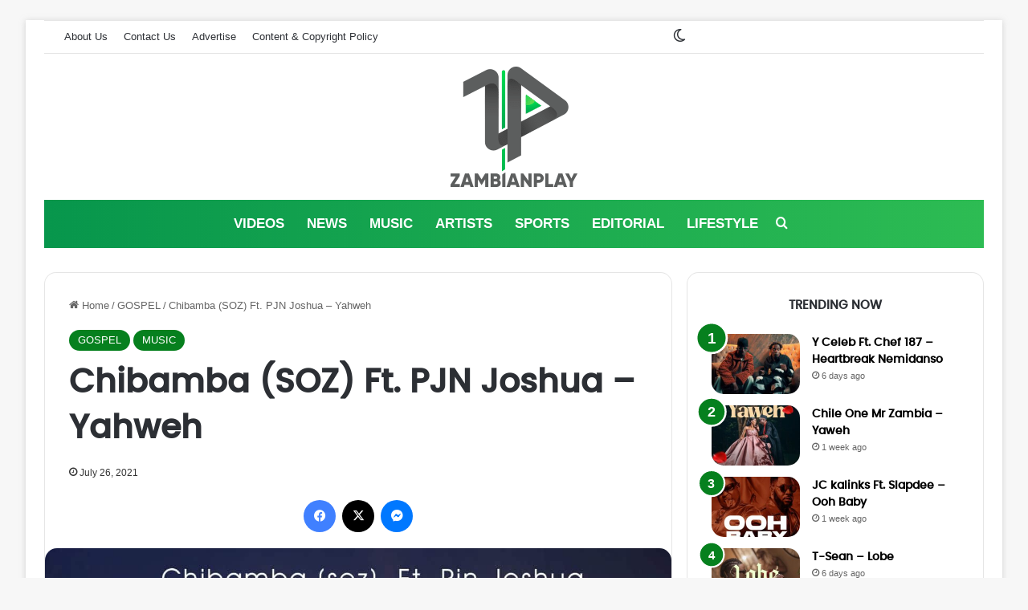

--- FILE ---
content_type: text/html; charset=UTF-8
request_url: https://zambianplay.com/chibamba-soz-ft-pjn-joshua-yahweh/
body_size: 37367
content:
<!DOCTYPE html>
<html lang="en-US" class="" data-skin="light">
<head><meta charset="UTF-8" /><script>if(navigator.userAgent.match(/MSIE|Internet Explorer/i)||navigator.userAgent.match(/Trident\/7\..*?rv:11/i)){var href=document.location.href;if(!href.match(/[?&]nowprocket/)){if(href.indexOf("?")==-1){if(href.indexOf("#")==-1){document.location.href=href+"?nowprocket=1"}else{document.location.href=href.replace("#","?nowprocket=1#")}}else{if(href.indexOf("#")==-1){document.location.href=href+"&nowprocket=1"}else{document.location.href=href.replace("#","&nowprocket=1#")}}}}</script><script>(()=>{class RocketLazyLoadScripts{constructor(){this.v="2.0.4",this.userEvents=["keydown","keyup","mousedown","mouseup","mousemove","mouseover","mouseout","touchmove","touchstart","touchend","touchcancel","wheel","click","dblclick","input"],this.attributeEvents=["onblur","onclick","oncontextmenu","ondblclick","onfocus","onmousedown","onmouseenter","onmouseleave","onmousemove","onmouseout","onmouseover","onmouseup","onmousewheel","onscroll","onsubmit"]}async t(){this.i(),this.o(),/iP(ad|hone)/.test(navigator.userAgent)&&this.h(),this.u(),this.l(this),this.m(),this.k(this),this.p(this),this._(),await Promise.all([this.R(),this.L()]),this.lastBreath=Date.now(),this.S(this),this.P(),this.D(),this.O(),this.M(),await this.C(this.delayedScripts.normal),await this.C(this.delayedScripts.defer),await this.C(this.delayedScripts.async),await this.T(),await this.F(),await this.j(),await this.A(),window.dispatchEvent(new Event("rocket-allScriptsLoaded")),this.everythingLoaded=!0,this.lastTouchEnd&&await new Promise(t=>setTimeout(t,500-Date.now()+this.lastTouchEnd)),this.I(),this.H(),this.U(),this.W()}i(){this.CSPIssue=sessionStorage.getItem("rocketCSPIssue"),document.addEventListener("securitypolicyviolation",t=>{this.CSPIssue||"script-src-elem"!==t.violatedDirective||"data"!==t.blockedURI||(this.CSPIssue=!0,sessionStorage.setItem("rocketCSPIssue",!0))},{isRocket:!0})}o(){window.addEventListener("pageshow",t=>{this.persisted=t.persisted,this.realWindowLoadedFired=!0},{isRocket:!0}),window.addEventListener("pagehide",()=>{this.onFirstUserAction=null},{isRocket:!0})}h(){let t;function e(e){t=e}window.addEventListener("touchstart",e,{isRocket:!0}),window.addEventListener("touchend",function i(o){o.changedTouches[0]&&t.changedTouches[0]&&Math.abs(o.changedTouches[0].pageX-t.changedTouches[0].pageX)<10&&Math.abs(o.changedTouches[0].pageY-t.changedTouches[0].pageY)<10&&o.timeStamp-t.timeStamp<200&&(window.removeEventListener("touchstart",e,{isRocket:!0}),window.removeEventListener("touchend",i,{isRocket:!0}),"INPUT"===o.target.tagName&&"text"===o.target.type||(o.target.dispatchEvent(new TouchEvent("touchend",{target:o.target,bubbles:!0})),o.target.dispatchEvent(new MouseEvent("mouseover",{target:o.target,bubbles:!0})),o.target.dispatchEvent(new PointerEvent("click",{target:o.target,bubbles:!0,cancelable:!0,detail:1,clientX:o.changedTouches[0].clientX,clientY:o.changedTouches[0].clientY})),event.preventDefault()))},{isRocket:!0})}q(t){this.userActionTriggered||("mousemove"!==t.type||this.firstMousemoveIgnored?"keyup"===t.type||"mouseover"===t.type||"mouseout"===t.type||(this.userActionTriggered=!0,this.onFirstUserAction&&this.onFirstUserAction()):this.firstMousemoveIgnored=!0),"click"===t.type&&t.preventDefault(),t.stopPropagation(),t.stopImmediatePropagation(),"touchstart"===this.lastEvent&&"touchend"===t.type&&(this.lastTouchEnd=Date.now()),"click"===t.type&&(this.lastTouchEnd=0),this.lastEvent=t.type,t.composedPath&&t.composedPath()[0].getRootNode()instanceof ShadowRoot&&(t.rocketTarget=t.composedPath()[0]),this.savedUserEvents.push(t)}u(){this.savedUserEvents=[],this.userEventHandler=this.q.bind(this),this.userEvents.forEach(t=>window.addEventListener(t,this.userEventHandler,{passive:!1,isRocket:!0})),document.addEventListener("visibilitychange",this.userEventHandler,{isRocket:!0})}U(){this.userEvents.forEach(t=>window.removeEventListener(t,this.userEventHandler,{passive:!1,isRocket:!0})),document.removeEventListener("visibilitychange",this.userEventHandler,{isRocket:!0}),this.savedUserEvents.forEach(t=>{(t.rocketTarget||t.target).dispatchEvent(new window[t.constructor.name](t.type,t))})}m(){const t="return false",e=Array.from(this.attributeEvents,t=>"data-rocket-"+t),i="["+this.attributeEvents.join("],[")+"]",o="[data-rocket-"+this.attributeEvents.join("],[data-rocket-")+"]",s=(e,i,o)=>{o&&o!==t&&(e.setAttribute("data-rocket-"+i,o),e["rocket"+i]=new Function("event",o),e.setAttribute(i,t))};new MutationObserver(t=>{for(const n of t)"attributes"===n.type&&(n.attributeName.startsWith("data-rocket-")||this.everythingLoaded?n.attributeName.startsWith("data-rocket-")&&this.everythingLoaded&&this.N(n.target,n.attributeName.substring(12)):s(n.target,n.attributeName,n.target.getAttribute(n.attributeName))),"childList"===n.type&&n.addedNodes.forEach(t=>{if(t.nodeType===Node.ELEMENT_NODE)if(this.everythingLoaded)for(const i of[t,...t.querySelectorAll(o)])for(const t of i.getAttributeNames())e.includes(t)&&this.N(i,t.substring(12));else for(const e of[t,...t.querySelectorAll(i)])for(const t of e.getAttributeNames())this.attributeEvents.includes(t)&&s(e,t,e.getAttribute(t))})}).observe(document,{subtree:!0,childList:!0,attributeFilter:[...this.attributeEvents,...e]})}I(){this.attributeEvents.forEach(t=>{document.querySelectorAll("[data-rocket-"+t+"]").forEach(e=>{this.N(e,t)})})}N(t,e){const i=t.getAttribute("data-rocket-"+e);i&&(t.setAttribute(e,i),t.removeAttribute("data-rocket-"+e))}k(t){Object.defineProperty(HTMLElement.prototype,"onclick",{get(){return this.rocketonclick||null},set(e){this.rocketonclick=e,this.setAttribute(t.everythingLoaded?"onclick":"data-rocket-onclick","this.rocketonclick(event)")}})}S(t){function e(e,i){let o=e[i];e[i]=null,Object.defineProperty(e,i,{get:()=>o,set(s){t.everythingLoaded?o=s:e["rocket"+i]=o=s}})}e(document,"onreadystatechange"),e(window,"onload"),e(window,"onpageshow");try{Object.defineProperty(document,"readyState",{get:()=>t.rocketReadyState,set(e){t.rocketReadyState=e},configurable:!0}),document.readyState="loading"}catch(t){console.log("WPRocket DJE readyState conflict, bypassing")}}l(t){this.originalAddEventListener=EventTarget.prototype.addEventListener,this.originalRemoveEventListener=EventTarget.prototype.removeEventListener,this.savedEventListeners=[],EventTarget.prototype.addEventListener=function(e,i,o){o&&o.isRocket||!t.B(e,this)&&!t.userEvents.includes(e)||t.B(e,this)&&!t.userActionTriggered||e.startsWith("rocket-")||t.everythingLoaded?t.originalAddEventListener.call(this,e,i,o):(t.savedEventListeners.push({target:this,remove:!1,type:e,func:i,options:o}),"mouseenter"!==e&&"mouseleave"!==e||t.originalAddEventListener.call(this,e,t.savedUserEvents.push,o))},EventTarget.prototype.removeEventListener=function(e,i,o){o&&o.isRocket||!t.B(e,this)&&!t.userEvents.includes(e)||t.B(e,this)&&!t.userActionTriggered||e.startsWith("rocket-")||t.everythingLoaded?t.originalRemoveEventListener.call(this,e,i,o):t.savedEventListeners.push({target:this,remove:!0,type:e,func:i,options:o})}}J(t,e){this.savedEventListeners=this.savedEventListeners.filter(i=>{let o=i.type,s=i.target||window;return e!==o||t!==s||(this.B(o,s)&&(i.type="rocket-"+o),this.$(i),!1)})}H(){EventTarget.prototype.addEventListener=this.originalAddEventListener,EventTarget.prototype.removeEventListener=this.originalRemoveEventListener,this.savedEventListeners.forEach(t=>this.$(t))}$(t){t.remove?this.originalRemoveEventListener.call(t.target,t.type,t.func,t.options):this.originalAddEventListener.call(t.target,t.type,t.func,t.options)}p(t){let e;function i(e){return t.everythingLoaded?e:e.split(" ").map(t=>"load"===t||t.startsWith("load.")?"rocket-jquery-load":t).join(" ")}function o(o){function s(e){const s=o.fn[e];o.fn[e]=o.fn.init.prototype[e]=function(){return this[0]===window&&t.userActionTriggered&&("string"==typeof arguments[0]||arguments[0]instanceof String?arguments[0]=i(arguments[0]):"object"==typeof arguments[0]&&Object.keys(arguments[0]).forEach(t=>{const e=arguments[0][t];delete arguments[0][t],arguments[0][i(t)]=e})),s.apply(this,arguments),this}}if(o&&o.fn&&!t.allJQueries.includes(o)){const e={DOMContentLoaded:[],"rocket-DOMContentLoaded":[]};for(const t in e)document.addEventListener(t,()=>{e[t].forEach(t=>t())},{isRocket:!0});o.fn.ready=o.fn.init.prototype.ready=function(i){function s(){parseInt(o.fn.jquery)>2?setTimeout(()=>i.bind(document)(o)):i.bind(document)(o)}return"function"==typeof i&&(t.realDomReadyFired?!t.userActionTriggered||t.fauxDomReadyFired?s():e["rocket-DOMContentLoaded"].push(s):e.DOMContentLoaded.push(s)),o([])},s("on"),s("one"),s("off"),t.allJQueries.push(o)}e=o}t.allJQueries=[],o(window.jQuery),Object.defineProperty(window,"jQuery",{get:()=>e,set(t){o(t)}})}P(){const t=new Map;document.write=document.writeln=function(e){const i=document.currentScript,o=document.createRange(),s=i.parentElement;let n=t.get(i);void 0===n&&(n=i.nextSibling,t.set(i,n));const c=document.createDocumentFragment();o.setStart(c,0),c.appendChild(o.createContextualFragment(e)),s.insertBefore(c,n)}}async R(){return new Promise(t=>{this.userActionTriggered?t():this.onFirstUserAction=t})}async L(){return new Promise(t=>{document.addEventListener("DOMContentLoaded",()=>{this.realDomReadyFired=!0,t()},{isRocket:!0})})}async j(){return this.realWindowLoadedFired?Promise.resolve():new Promise(t=>{window.addEventListener("load",t,{isRocket:!0})})}M(){this.pendingScripts=[];this.scriptsMutationObserver=new MutationObserver(t=>{for(const e of t)e.addedNodes.forEach(t=>{"SCRIPT"!==t.tagName||t.noModule||t.isWPRocket||this.pendingScripts.push({script:t,promise:new Promise(e=>{const i=()=>{const i=this.pendingScripts.findIndex(e=>e.script===t);i>=0&&this.pendingScripts.splice(i,1),e()};t.addEventListener("load",i,{isRocket:!0}),t.addEventListener("error",i,{isRocket:!0}),setTimeout(i,1e3)})})})}),this.scriptsMutationObserver.observe(document,{childList:!0,subtree:!0})}async F(){await this.X(),this.pendingScripts.length?(await this.pendingScripts[0].promise,await this.F()):this.scriptsMutationObserver.disconnect()}D(){this.delayedScripts={normal:[],async:[],defer:[]},document.querySelectorAll("script[type$=rocketlazyloadscript]").forEach(t=>{t.hasAttribute("data-rocket-src")?t.hasAttribute("async")&&!1!==t.async?this.delayedScripts.async.push(t):t.hasAttribute("defer")&&!1!==t.defer||"module"===t.getAttribute("data-rocket-type")?this.delayedScripts.defer.push(t):this.delayedScripts.normal.push(t):this.delayedScripts.normal.push(t)})}async _(){await this.L();let t=[];document.querySelectorAll("script[type$=rocketlazyloadscript][data-rocket-src]").forEach(e=>{let i=e.getAttribute("data-rocket-src");if(i&&!i.startsWith("data:")){i.startsWith("//")&&(i=location.protocol+i);try{const o=new URL(i).origin;o!==location.origin&&t.push({src:o,crossOrigin:e.crossOrigin||"module"===e.getAttribute("data-rocket-type")})}catch(t){}}}),t=[...new Map(t.map(t=>[JSON.stringify(t),t])).values()],this.Y(t,"preconnect")}async G(t){if(await this.K(),!0!==t.noModule||!("noModule"in HTMLScriptElement.prototype))return new Promise(e=>{let i;function o(){(i||t).setAttribute("data-rocket-status","executed"),e()}try{if(navigator.userAgent.includes("Firefox/")||""===navigator.vendor||this.CSPIssue)i=document.createElement("script"),[...t.attributes].forEach(t=>{let e=t.nodeName;"type"!==e&&("data-rocket-type"===e&&(e="type"),"data-rocket-src"===e&&(e="src"),i.setAttribute(e,t.nodeValue))}),t.text&&(i.text=t.text),t.nonce&&(i.nonce=t.nonce),i.hasAttribute("src")?(i.addEventListener("load",o,{isRocket:!0}),i.addEventListener("error",()=>{i.setAttribute("data-rocket-status","failed-network"),e()},{isRocket:!0}),setTimeout(()=>{i.isConnected||e()},1)):(i.text=t.text,o()),i.isWPRocket=!0,t.parentNode.replaceChild(i,t);else{const i=t.getAttribute("data-rocket-type"),s=t.getAttribute("data-rocket-src");i?(t.type=i,t.removeAttribute("data-rocket-type")):t.removeAttribute("type"),t.addEventListener("load",o,{isRocket:!0}),t.addEventListener("error",i=>{this.CSPIssue&&i.target.src.startsWith("data:")?(console.log("WPRocket: CSP fallback activated"),t.removeAttribute("src"),this.G(t).then(e)):(t.setAttribute("data-rocket-status","failed-network"),e())},{isRocket:!0}),s?(t.fetchPriority="high",t.removeAttribute("data-rocket-src"),t.src=s):t.src="data:text/javascript;base64,"+window.btoa(unescape(encodeURIComponent(t.text)))}}catch(i){t.setAttribute("data-rocket-status","failed-transform"),e()}});t.setAttribute("data-rocket-status","skipped")}async C(t){const e=t.shift();return e?(e.isConnected&&await this.G(e),this.C(t)):Promise.resolve()}O(){this.Y([...this.delayedScripts.normal,...this.delayedScripts.defer,...this.delayedScripts.async],"preload")}Y(t,e){this.trash=this.trash||[];let i=!0;var o=document.createDocumentFragment();t.forEach(t=>{const s=t.getAttribute&&t.getAttribute("data-rocket-src")||t.src;if(s&&!s.startsWith("data:")){const n=document.createElement("link");n.href=s,n.rel=e,"preconnect"!==e&&(n.as="script",n.fetchPriority=i?"high":"low"),t.getAttribute&&"module"===t.getAttribute("data-rocket-type")&&(n.crossOrigin=!0),t.crossOrigin&&(n.crossOrigin=t.crossOrigin),t.integrity&&(n.integrity=t.integrity),t.nonce&&(n.nonce=t.nonce),o.appendChild(n),this.trash.push(n),i=!1}}),document.head.appendChild(o)}W(){this.trash.forEach(t=>t.remove())}async T(){try{document.readyState="interactive"}catch(t){}this.fauxDomReadyFired=!0;try{await this.K(),this.J(document,"readystatechange"),document.dispatchEvent(new Event("rocket-readystatechange")),await this.K(),document.rocketonreadystatechange&&document.rocketonreadystatechange(),await this.K(),this.J(document,"DOMContentLoaded"),document.dispatchEvent(new Event("rocket-DOMContentLoaded")),await this.K(),this.J(window,"DOMContentLoaded"),window.dispatchEvent(new Event("rocket-DOMContentLoaded"))}catch(t){console.error(t)}}async A(){try{document.readyState="complete"}catch(t){}try{await this.K(),this.J(document,"readystatechange"),document.dispatchEvent(new Event("rocket-readystatechange")),await this.K(),document.rocketonreadystatechange&&document.rocketonreadystatechange(),await this.K(),this.J(window,"load"),window.dispatchEvent(new Event("rocket-load")),await this.K(),window.rocketonload&&window.rocketonload(),await this.K(),this.allJQueries.forEach(t=>t(window).trigger("rocket-jquery-load")),await this.K(),this.J(window,"pageshow");const t=new Event("rocket-pageshow");t.persisted=this.persisted,window.dispatchEvent(t),await this.K(),window.rocketonpageshow&&window.rocketonpageshow({persisted:this.persisted})}catch(t){console.error(t)}}async K(){Date.now()-this.lastBreath>45&&(await this.X(),this.lastBreath=Date.now())}async X(){return document.hidden?new Promise(t=>setTimeout(t)):new Promise(t=>requestAnimationFrame(t))}B(t,e){return e===document&&"readystatechange"===t||(e===document&&"DOMContentLoaded"===t||(e===window&&"DOMContentLoaded"===t||(e===window&&"load"===t||e===window&&"pageshow"===t)))}static run(){(new RocketLazyLoadScripts).t()}}RocketLazyLoadScripts.run()})();</script>
	
	<link rel="profile" href="https://gmpg.org/xfn/11" />
	<title>Chibamba (SOZ) Ft. PJN Joshua - Yahweh - Zambianplay</title>
<link data-rocket-prefetch href="https://scripts.cleverwebserver.com" rel="dns-prefetch">
<link data-rocket-prefetch href="https://cdn.zambianplay.com" rel="dns-prefetch">
<link data-rocket-prefetch href="https://stats.wp.com" rel="dns-prefetch">
<link crossorigin data-rocket-preload as="font" href="https://cdn.zambianplay.com/wp-content/uploads/2025/07/poppins-medium-webfont.woff2" rel="preload">
<style id="wpr-usedcss">:root{--tie-preset-gradient-1:linear-gradient(135deg, rgba(6, 147, 227, 1) 0%, rgb(155, 81, 224) 100%);--tie-preset-gradient-2:linear-gradient(135deg, rgb(122, 220, 180) 0%, rgb(0, 208, 130) 100%);--tie-preset-gradient-3:linear-gradient(135deg, rgba(252, 185, 0, 1) 0%, rgba(255, 105, 0, 1) 100%);--tie-preset-gradient-4:linear-gradient(135deg, rgba(255, 105, 0, 1) 0%, rgb(207, 46, 46) 100%);--tie-preset-gradient-5:linear-gradient(135deg, rgb(238, 238, 238) 0%, rgb(169, 184, 195) 100%);--tie-preset-gradient-6:linear-gradient(135deg, rgb(74, 234, 220) 0%, rgb(151, 120, 209) 20%, rgb(207, 42, 186) 40%, rgb(238, 44, 130) 60%, rgb(251, 105, 98) 80%, rgb(254, 248, 76) 100%);--tie-preset-gradient-7:linear-gradient(135deg, rgb(255, 206, 236) 0%, rgb(152, 150, 240) 100%);--tie-preset-gradient-8:linear-gradient(135deg, rgb(254, 205, 165) 0%, rgb(254, 45, 45) 50%, rgb(107, 0, 62) 100%);--tie-preset-gradient-9:linear-gradient(135deg, rgb(255, 203, 112) 0%, rgb(199, 81, 192) 50%, rgb(65, 88, 208) 100%);--tie-preset-gradient-10:linear-gradient(135deg, rgb(255, 245, 203) 0%, rgb(182, 227, 212) 50%, rgb(51, 167, 181) 100%);--tie-preset-gradient-11:linear-gradient(135deg, rgb(202, 248, 128) 0%, rgb(113, 206, 126) 100%);--tie-preset-gradient-12:linear-gradient(135deg, rgb(2, 3, 129) 0%, rgb(40, 116, 252) 100%);--tie-preset-gradient-13:linear-gradient(135deg, #4D34FA, #ad34fa);--tie-preset-gradient-14:linear-gradient(135deg, #0057FF, #31B5FF);--tie-preset-gradient-15:linear-gradient(135deg, #FF007A, #FF81BD);--tie-preset-gradient-16:linear-gradient(135deg, #14111E, #4B4462);--tie-preset-gradient-17:linear-gradient(135deg, #F32758, #FFC581);--main-nav-background:#FFFFFF;--main-nav-secondry-background:rgba(0, 0, 0, .03);--main-nav-primary-color:#0088ff;--main-nav-contrast-primary-color:#FFFFFF;--main-nav-text-color:#2c2f34;--main-nav-secondry-text-color:rgba(0, 0, 0, .5);--main-nav-main-border-color:rgba(0, 0, 0, .1);--main-nav-secondry-border-color:rgba(0, 0, 0, .08);--tie-buttons-radius:8px;--tie-buttons-color:#06801e;--tie-buttons-text:#ffffff;--tie-buttons-hover-color:#004e00;--tie-buttons-hover-text:#FFFFFF}img:is([sizes=auto i],[sizes^="auto," i]){contain-intrinsic-size:3000px 1500px}:root{--wp-block-synced-color:#7a00df;--wp-block-synced-color--rgb:122,0,223;--wp-bound-block-color:var(--wp-block-synced-color);--wp-editor-canvas-background:#ddd;--wp-admin-theme-color:#007cba;--wp-admin-theme-color--rgb:0,124,186;--wp-admin-theme-color-darker-10:#006ba1;--wp-admin-theme-color-darker-10--rgb:0,107,160.5;--wp-admin-theme-color-darker-20:#005a87;--wp-admin-theme-color-darker-20--rgb:0,90,135;--wp-admin-border-width-focus:2px}@media (min-resolution:192dpi){:root{--wp-admin-border-width-focus:1.5px}}:root{--wp--preset--font-size--normal:16px;--wp--preset--font-size--huge:42px}.screen-reader-text{border:0;clip-path:inset(50%);height:1px;margin:-1px;overflow:hidden;padding:0;position:absolute;width:1px;word-wrap:normal!important}.screen-reader-text:focus{background-color:#ddd;clip-path:none;color:#444;display:block;font-size:1em;height:auto;left:5px;line-height:normal;padding:15px 23px 14px;text-decoration:none;top:5px;width:auto;z-index:100000}html :where(.has-border-color){border-style:solid}html :where([style*=border-top-color]){border-top-style:solid}html :where([style*=border-right-color]){border-right-style:solid}html :where([style*=border-bottom-color]){border-bottom-style:solid}html :where([style*=border-left-color]){border-left-style:solid}html :where([style*=border-width]){border-style:solid}html :where([style*=border-top-width]){border-top-style:solid}html :where([style*=border-right-width]){border-right-style:solid}html :where([style*=border-bottom-width]){border-bottom-style:solid}html :where([style*=border-left-width]){border-left-style:solid}html :where(img[class*=wp-image-]){height:auto;max-width:100%}:where(figure){margin:0 0 1em}html :where(.is-position-sticky){--wp-admin--admin-bar--position-offset:var(--wp-admin--admin-bar--height,0px)}@media screen and (max-width:600px){html :where(.is-position-sticky){--wp-admin--admin-bar--position-offset:0px}}a.fasc-button{display:inline-block;color:#fff;text-decoration:none;margin:3px 0;border:0;-webkit-box-shadow:none;-moz-box-shadow:none;box-shadow:none;box-sizing:border-box}a.fasc-button:active,a.fasc-button:focus,a.fasc-button:hover,a.fasc-button:visited{text-decoration:none;-webkit-box-shadow:none;-moz-box-shadow:none;box-shadow:none}.fasc-size-medium{font-size:14px;padding:7px 9px;font-size:14px;line-height:19px;border:0}.fasc-type-flat:hover{background-image:-webkit-linear-gradient(top,rgba(0,0,0,.1),rgba(0,0,0,.1));background-image:-moz-linear-gradient(top,rgba(0,0,0,.1),rgba(0,0,0,.1));background-image:-o-linear-gradient(top,rgba(0,0,0,.1),rgba(0,0,0,.1));background-image:linear-gradient(to bottom,rgba(0,0,0,.1),rgba(0,0,0,.1))}:root{--brand-color:#0669ff;--dark-brand-color:#0051cc;--bright-color:#FFF;--base-color:#2c2f34}html{-ms-touch-action:manipulation;touch-action:manipulation;-webkit-text-size-adjust:100%;-ms-text-size-adjust:100%}article,aside,figure,footer,header,nav{display:block}audio,progress,video{display:inline-block}audio:not([controls]){display:none;height:0}progress{vertical-align:baseline}[hidden],template{display:none}a{background-color:transparent}a:active,a:hover{outline-width:0}strong{font-weight:inherit}strong{font-weight:600}small{font-size:80%}img{border-style:none}svg:not(:root){overflow:hidden}figure{margin:1em 0}button,input,select,textarea{font:inherit}optgroup{font-weight:700}button,input,select{overflow:visible}button,input,select,textarea{margin:0}button,select{text-transform:none}[type=button],[type=submit],button{cursor:pointer}[disabled]{cursor:default}[type=submit],button,html [type=button]{-webkit-appearance:button}button::-moz-focus-inner,input::-moz-focus-inner{border:0;padding:0}button:-moz-focusring,input:-moz-focusring{outline:ButtonText dotted 1px}fieldset{border:1px solid silver;margin:0 2px;padding:.35em .625em .75em}legend{box-sizing:border-box;color:inherit;display:table;max-width:100%;padding:0;white-space:normal}textarea{overflow:auto}[type=checkbox],[type=radio]{box-sizing:border-box;padding:0}[type=number]::-webkit-inner-spin-button,[type=number]::-webkit-outer-spin-button{height:auto}[type=search]{-webkit-appearance:textfield}[type=search]::-webkit-search-cancel-button,[type=search]::-webkit-search-decoration{-webkit-appearance:none}*{padding:0;margin:0;list-style:none;border:0;outline:0;box-sizing:border-box}:after,:before{box-sizing:border-box}body{background:#f7f7f7;color:var(--base-color);font-family:-apple-system,BlinkMacSystemFont,"Segoe UI",Roboto,Oxygen,Oxygen-Sans,Ubuntu,Cantarell,"Helvetica Neue","Open Sans",Arial,sans-serif;font-size:13px;line-height:21px}.the-subtitle,h1,h2{line-height:1.4;font-weight:600}h1{font-size:41px;font-weight:700}h2{font-size:27px}.the-subtitle{font-size:17px}a{color:var(--base-color);text-decoration:none;transition:.15s}a:hover{color:var(--brand-color)}embed,img,object{max-width:100%;height:auto}iframe{max-width:100%}p{line-height:1.7}.screen-reader-text{clip:rect(1px,1px,1px,1px);position:absolute!important;height:1px;width:1px;overflow:hidden}.stream-item{text-align:center;position:relative;z-index:2;margin:20px 0;padding:0}.stream-item iframe{margin:0 auto}.stream-item img{max-width:100%;width:auto;height:auto;margin:0 auto;display:inline-block;vertical-align:middle}.tie-icon:before,[class*=" tie-icon-"],[class^=tie-icon-]{font-family:tiefonticon!important;speak:never;font-style:normal;font-weight:400;font-variant:normal;text-transform:none;line-height:1;-webkit-font-smoothing:antialiased;-moz-osx-font-smoothing:grayscale;display:inline-block}#autocomplete-suggestions,.tie-popup{display:none}.container{margin-right:auto;margin-left:auto;padding-left:15px;padding-right:15px}.container:after{content:"";display:table;clear:both}@media (min-width:768px){.container{width:100%}}@media (min-width:1200px){.container{max-width:1200px}}.tie-row{margin-left:-15px;margin-right:-15px}.tie-row:after{content:"";display:table;clear:both}.tie-col-md-12,.tie-col-md-4,.tie-col-md-8,.tie-col-xs-12{position:relative;min-height:1px;padding-left:15px;padding-right:15px}.tie-col-xs-12{float:left}.tie-col-xs-12{width:100%}@media (min-width:992px){.tie-col-md-12,.tie-col-md-4,.tie-col-md-8{float:left}.tie-col-md-4{width:33.33333%}.tie-col-md-8{width:66.66667%}.tie-col-md-12{width:100%}.boxed-layout #main-nav.fixed-nav,.boxed-layout #tie-wrapper{width:95%}}.tie-alignleft{float:left}.tie-alignright{float:right}.clearfix:after,.clearfix:before{content:"\0020";display:block;height:0;overflow:hidden}.clearfix:after{clear:both}#tie-wrapper,.tie-container{height:100%;min-height:650px}.tie-container{position:relative;overflow:hidden}#tie-wrapper{background:#fff;position:relative;z-index:108;height:100%;margin:0 auto}.container-wrapper{background:#fff;border:1px solid rgba(0,0,0,.1);border-radius:2px;padding:30px}#content{margin-top:30px}.site-content{-ms-word-wrap:break-word;word-wrap:break-word}.boxed-layout #tie-wrapper,.boxed-layout .fixed-nav{max-width:1230px}.boxed-layout.wrapper-has-shadow #tie-wrapper{box-shadow:0 1px 7px rgba(171,171,171,.5)}@media (min-width:992px){.framed-layout #tie-wrapper{margin-top:25px;margin-bottom:25px}.border-layout #tie-container{margin:25px}.border-layout:after,.border-layout:before{background:inherit;content:"";display:block;height:25px;left:0;bottom:0;position:fixed;width:100%;z-index:110}.border-layout:before{top:0;bottom:auto}.border-layout.admin-bar:before{top:32px}.border-layout #main-nav.fixed-nav{left:25px;right:25px;width:calc(100% - 50px)}}.theme-header{background:#fff;position:relative;z-index:999}.theme-header:after{content:"";display:table;clear:both}#menu-components-wrap{display:flex;justify-content:space-between;width:100%;flex-wrap:wrap}.header-layout-2 #menu-components-wrap{justify-content:center}.logo-row{position:relative}#logo{margin-top:40px;margin-bottom:40px;display:block;float:left}#logo img{vertical-align:middle}#logo a{display:inline-block}.header-layout-2 #logo{float:none;text-align:center}.header-layout-2 #logo img{margin-right:auto;margin-left:auto}.header-layout-2 .logo-container{width:100%;float:none}@media (max-width:991px){#content{margin-top:15px}#theme-header.has-normal-width-logo #logo{margin:14px 0!important;text-align:left;line-height:1}#theme-header.has-normal-width-logo #logo img{width:auto;height:auto;max-width:190px}#theme-header.mobile-header-centered #logo{float:none;text-align:center}}.components{display:flex;align-items:center;justify-content:end}.components>li{position:relative}.components>li.social-icons-item{margin:0}.components>li>a{display:block;position:relative;width:30px;text-align:center;font-size:16px;white-space:nowrap}.components>li:hover>a,.components>li>a:hover{z-index:2}.components .tie-weather-widget{color:var(--base-color)}.main-nav-dark .main-nav .tie-weather-widget{color:#fff}.top-nav-dark .top-nav .tie-weather-widget{color:#ccc}.header-layout-1 #menu-components-wrap{display:flex;justify-content:flex-end}.header-layout-1 .main-menu-wrapper{display:table;width:100%}.header-layout-1 #logo{line-height:1;float:left;margin-top:20px;margin-bottom:20px}@media (max-width:991px){.header-layout-1 .main-menu-wrapper,.logo-container{border-width:0;display:flex;flex-flow:row nowrap;align-items:center;justify-content:space-between}}.mobile-header-components{display:none;z-index:10;height:30px;line-height:30px;flex-wrap:nowrap;flex:1 1 0%}.mobile-header-components .components{float:none;display:flex!important;justify-content:flex-start}.mobile-header-components .components li.custom-menu-link{display:inline-block;float:none}.mobile-header-components .components li.custom-menu-link>a{width:20px;padding-bottom:15px}.header-layout-1.main-nav-dark .mobile-header-components .components li.custom-menu-link>a{color:#fff}.mobile-header-components [class*=" tie-icon-"],.mobile-header-components [class^=tie-icon-]{font-size:18px;width:20px;height:20px;vertical-align:middle}.mobile-header-components .tie-mobile-menu-icon{font-size:20px}.mobile-header-components .nav-icon{display:inline-block;width:20px;height:2px;background-color:var(--base-color);position:relative;top:-4px;transition:background .4s ease}.mobile-header-components .nav-icon:after,.mobile-header-components .nav-icon:before{position:absolute;right:0;background-color:var(--base-color);content:'';display:block;width:100%;height:100%;transition:transform .4s,background .4s,right .2s ease;transform:translateZ(0);backface-visibility:hidden}.mobile-header-components .nav-icon:before{transform:translateY(-7px)}.mobile-header-components .nav-icon:after{transform:translateY(7px)}.dark-skin .mobile-header-components .nav-icon,.dark-skin .mobile-header-components .nav-icon:after,.dark-skin .mobile-header-components .nav-icon:before,.main-nav-dark.header-layout-1 .mobile-header-components .nav-icon,.main-nav-dark.header-layout-1 .mobile-header-components .nav-icon:after,.main-nav-dark.header-layout-1 .mobile-header-components .nav-icon:before{background-color:#fff}#mobile-header-components-area_1 .components li.custom-menu-link>a{margin-right:15px}#mobile-header-components-area_2 .components{flex-direction:row-reverse}#mobile-header-components-area_2 .components li.custom-menu-link>a{margin-left:15px}#mobile-menu-icon:hover .nav-icon,#mobile-menu-icon:hover .nav-icon:after,#mobile-menu-icon:hover .nav-icon:before{background-color:var(--brand-color)}@media (max-width:991px){.logo-container:after,.logo-container:before{height:1px}#tie-body #mobile-container,.mobile-header-components{display:block}}.top-nav{background-color:#fff;position:relative;z-index:10;line-height:40px;border:1px solid rgba(0,0,0,.1);border-width:1px 0;color:var(--base-color);clear:both}.main-nav-below.top-nav-above .top-nav{border-top-width:0}.top-nav a:not(.button):not(:hover){color:var(--base-color)}.top-nav .components>li:hover>a{color:var(--brand-color)}.topbar-wrapper{display:flex;min-height:40px}.top-nav .tie-alignleft,.top-nav .tie-alignright{flex-grow:1;position:relative}.top-menu .menu a{padding:0 10px}.top-menu .menu li:hover>a{color:var(--brand-color)}.top-menu .menu ul{display:none;position:absolute;background:#fff}.top-menu .menu li:hover>ul{display:block}.top-menu .menu li{position:relative}.tie-alignright .top-menu{float:right;border-width:0 1px}@media (min-width:992px){.top-nav-boxed .topbar-wrapper{padding-right:15px;padding-left:15px}.top-nav-boxed .top-nav{background:0 0!important;border-width:0}.top-nav-boxed .topbar-wrapper{background:#fff;border:1px solid rgba(0,0,0,.1);border-width:1px 0;width:100%}}.top-nav .tie-alignleft .components,.top-nav .tie-alignleft .components>li{float:left;justify-content:start}.top-nav-dark .top-nav{background-color:#2c2e32;color:#ccc}.top-nav-dark .top-nav *{border-color:rgba(255,255,255,.1)}.top-nav-dark .top-nav .components>li.social-icons-item .social-link:not(:hover) span,.top-nav-dark .top-nav .components>li>a{color:#ccc}.top-nav-dark .top-nav .components>li:hover>a{color:#fff}.top-nav-dark .top-nav .top-menu li a{color:#ccc;border-color:rgba(255,255,255,.04)}.top-nav-dark .top-menu ul{background:#2c2e32}.top-nav-dark .top-menu li:hover>a{background:rgba(0,0,0,.1);color:var(--brand-color)}.top-nav-dark.top-nav-boxed .top-nav{background-color:transparent}.top-nav-dark.top-nav-boxed .topbar-wrapper{background-color:#2c2e32}.top-nav-dark.top-nav-boxed.top-nav-above.main-nav-below .topbar-wrapper{border-width:0}@media (max-width:991px){.theme-header .components,.top-menu,.top-nav:not(.has-breaking-news){display:none}}.main-nav-wrapper{position:relative;z-index:4}.main-nav{background-color:var(--main-nav-background);color:var(--main-nav-primary-color);position:relative;border:1px solid var(--main-nav-main-border-color);border-width:1px 0}.main-menu-wrapper{position:relative}@media (min-width:992px){.header-menu .menu{display:flex}.header-menu .menu a{display:block;position:relative}.header-menu .menu>li>a{white-space:nowrap}.header-menu .menu a:hover,.header-menu .menu li:hover>a{z-index:2}.header-menu .menu ul:not(.sub-menu-columns):not(.sub-menu-columns-item):not(.sub-list):not(.mega-cat-sub-categories):not(.slider-arrow-nav){box-shadow:0 2px 5px rgba(0,0,0,.1)}.header-menu .menu ul li{position:relative}.header-menu .menu ul a{border-width:0 0 1px;transition:.15s}.header-menu .menu ul ul{top:0;left:100%}#main-nav{z-index:9;line-height:60px}.main-menu .menu a{transition:.15s}.main-menu .menu>li>a{padding:0 14px;font-size:14px;font-weight:700}.main-menu .menu ul{line-height:20px;z-index:1}.main-menu ul li[aria-expanded=true]>.mega-menu-block,.main-menu ul li[aria-expanded=true]>ul{display:block;z-index:1}nav.main-nav.menu-style-minimal .menu>li:hover>a{color:var(--main-nav-primary-color)!important}nav.main-nav.menu-style-minimal .menu>li:hover>a::before{border-top-color:var(--main-nav-primary-color)!important}nav.main-nav.menu-style-line .menu>li>a:after{content:"";left:50%;top:50%;bottom:auto;right:auto;transform:translateX(-50%) translateY(-50%);height:3px;position:absolute;margin-top:14px;background:var(--main-nav-primary-color);transition:.4s;width:0}nav.main-nav.menu-style-line .menu>li:hover>a:after{width:50%}.header-layout-1 .main-menu-wrap .menu>li:only-child:not(.mega-menu){position:relative}nav.main-nav .components>li:hover>a{color:var(--brand-color)}.main-nav .components li a:hover,.main-nav .menu ul li:hover>a:not(.megamenu-pagination){color:var(--main-nav-primary-color)}.main-nav .components li a,.main-nav .menu a{color:var(--main-nav-text-color)}.main-nav .components li a.button:hover{color:var(--main-nav-contrast-primary-color)}.main-nav-light{--main-nav-background:#FFFFFF;--main-nav-secondry-background:rgba(0, 0, 0, .03);--main-nav-primary-color:var(--brand-color);--main-nav-contrast-primary-color:var(--bright-color);--main-nav-text-color:var(--base-color);--main-nav-secondry-text-color:rgba(0, 0, 0, .5);--main-nav-main-border-color:rgba(0, 0, 0, .1);--main-nav-secondry-border-color:rgba(0, 0, 0, .08)}.main-nav-light.fixed-nav{background-color:rgba(255,255,255,.95)}.main-nav-dark{--main-nav-background:#1f2024;--main-nav-secondry-background:rgba(0, 0, 0, .2);--main-nav-primary-color:var(--brand-color);--main-nav-contrast-primary-color:var(--bright-color);--main-nav-text-color:#FFFFFF;--main-nav-secondry-text-color:rgba(225, 255, 255, .5);--main-nav-main-border-color:rgba(255, 255, 255, .07);--main-nav-secondry-border-color:rgba(255, 255, 255, .04)}.main-nav-dark .main-nav{border-width:0}.main-nav-dark .main-nav.fixed-nav{background-color:rgba(31,32,36,.95)}.mega-menu>a:before,header .menu-item-has-children>a:before{content:'';position:absolute;right:10px;top:50%;bottom:auto;transform:translateY(-50%);font-family:tiefonticon!important;font-style:normal;font-weight:400;font-variant:normal;text-transform:none;content:"\f079";font-size:11px;line-height:1}.mega-menu .menu-item-has-children>a:before,header .menu-item-has-children .menu-item-has-children>a:before{content:"\f106";font-size:15px}.menu .mega-menu:not(.is-icon-only)>a,.menu>.menu-item-has-children:not(.is-icon-only)>a{padding-right:25px}.main-nav-boxed .main-nav{border-width:0}.main-nav-boxed .main-menu-wrapper{float:left;width:100%;background-color:var(--main-nav-background);padding-right:15px}.main-nav-boxed.main-nav-light .main-menu-wrapper{border:1px solid var(--main-nav-main-border-color)}.dark-skin .main-nav-boxed.main-nav-light .main-menu-wrapper{border-width:0}.main-nav-boxed.main-nav-light .fixed-nav .main-menu-wrapper{border-color:transparent}.dark-skin .main-nav-below.top-nav-above #main-nav{border-width:0}.header-layout-1.main-nav-below.top-nav-above .main-nav{margin-top:-1px;border-top-width:0}}.main-nav-boxed .fixed-nav .main-menu-wrapper,.main-nav-boxed .main-nav:not(.fixed-nav),.theme-header:not(.main-nav-boxed) .fixed-nav .main-menu-wrapper{background:0 0!important}#theme-header.header-layout-1>div:only-child nav{border-width:0!important}@media only screen and (min-width:992px) and (max-width:1100px){.main-nav .menu>li:not(.is-icon-only)>a{padding-left:7px;padding-right:7px}.main-nav .menu>li:not(.is-icon-only)>a:before{display:none}}.theme-header .fixed-nav{position:fixed;width:100%;top:0;bottom:auto!important;z-index:100;will-change:transform;transform:translateY(-100%);transition:transform .3s;box-shadow:rgba(99,99,99,.2) 0 2px 8px 0;border-width:0;background-color:rgba(255,255,255,.95)}.theme-header .fixed-nav:not(.just-before-sticky){line-height:60px!important}.admin-bar .theme-header .fixed-nav{top:32px}@media (max-width:782px){.admin-bar .theme-header .fixed-nav{top:46px}}@media (max-width:600px){.admin-bar .theme-header .fixed-nav{top:0}}.theme-header .fixed-nav .container{opacity:.95}.theme-header .fixed-nav .main-menu,.theme-header .fixed-nav .main-menu-wrapper{border-top:0}.theme-header .fixed-nav.unpinned-no-transition{transition:none}.theme-header .default-behavior-mode.fixed-unpinned,.theme-header .fixed-pinned{transform:translate3d(0,0,0)}@media (max-width:991px){.theme-header .fixed-nav{transition:none}.fixed-nav#main-nav.sticky-nav-slide.sticky-down,.fixed-nav#main-nav.sticky-up,.fixed-nav.logo-container.sticky-nav-slide.sticky-down,.fixed-nav.logo-container.sticky-up{transition:transform .4s ease}.sticky-type-slide .fixed-nav#main-nav.sticky-nav-slide-visible,.sticky-type-slide .fixed-nav.logo-container.sticky-nav-slide-visible{transform:translateY(0)}.fixed-nav.default-behavior-mode{transform:none!important}#tie-wrapper header#theme-header{box-shadow:none;background:0 0!important}.header-layout-1 .main-nav,.logo-container{border-width:0;box-shadow:0 3px 7px 0 rgba(0,0,0,.1)}.header-layout-1 .main-nav,.logo-container{background-color:#fff}.dark-skin .logo-container,.main-nav-dark.header-layout-1 .main-nav{background-color:#1f2024}.dark-skin #theme-header .logo-container.fixed-nav{background-color:rgba(31,32,36,.95)}.header-layout-1 #menu-components-wrap,.header-layout-2 .main-nav-wrapper{display:none}.main-menu-wrapper .main-menu-wrap{width:100%}}.magazine2 .container-wrapper{border-width:0;padding:0;background-color:transparent;opacity:.99}@media (min-width:992px){.border-layout .theme-header .fixed-nav{top:25px}.border-layout.admin-bar .theme-header .fixed-nav{top:57px}.magazine2 .sidebar-right .sidebar,.magazine2.sidebar-right .sidebar{padding-left:40px}}.magazine2.page .entry-content{padding-top:0}.magazine2 .mag-box,.magazine2 .sidebar .container-wrapper,.magazine2 .sidebar .tie-weather-widget{margin-bottom:50px}.dark-skin .magazine2 .container-wrapper{background-color:transparent}.magazine2.post-layout-1 .entry-header-outer{padding:0 0 20px}.magazine2.search .entry-header-outer{margin-bottom:30px}.magazine2 .share-buttons-bottom{border:1px solid rgba(0,0,0,.1);padding:15px}.magazine2 .share-buttons-top{padding-right:0;padding-left:0}.magazine2 .share-buttons-top:first-child{padding-top:0}.magazine2 .post-components>div{margin-top:50px}@media (max-width:991px){.magazine2 .mag-box,.magazine2 .sidebar .container-wrapper,.magazine2 .sidebar .tie-weather-widget{margin-bottom:30px}.magazine2.search .entry-header-outer{margin-bottom:20px}.magazine2 .post-components>div{margin-top:30px}}.magazine2 .entry-content{padding:0 0 30px}@media (max-width:670px){.magazine2 .entry-content{padding:0 0 15px}}.magazine2 .post-element .entry-content{padding:15px 0 0}.main-nav-dark .main-nav input,.top-nav-dark .top-nav input{color:#ccc}.top-nav-dark .top-nav input{color:#ccc}input,select,textarea{border:1px solid rgba(0,0,0,.1);color:var(--base-color);font-size:13px;outline:0;padding:10px 12px;line-height:23px;border-radius:2px;transition:background .3s,border .3s;max-width:100%;background-color:transparent}input:hover,input[type=text]:focus,select:focus,select:hover,textarea:focus,textarea:hover{background-color:rgba(0,0,0,.03)}input:not([type=checkbox]):not([type=radio]),textarea{appearance:none;outline:0}textarea{width:100%}select{padding:5px;height:30px;-webkit-appearance:menulist}select[multiple]{height:auto}[type=radio]{appearance:radio}@media (max-width:767px){.magazine1:not(.has-builder):not(.error404) .main-content,.magazine1:not(.has-builder):not(.error404) .sidebar{padding-left:0;padding-right:0}input:not([type=submit]),select,textarea{font-size:16px!important}.entry-header .post-meta>div,.entry-header .post-meta>span,.main-content .post-meta>div,.main-content .post-meta>span{float:left}}.button,[type=submit]{width:auto;position:relative;background-color:var(--tie-buttons-color,var(--brand-color));color:var(--tie-buttons-text,var(--bright-color));border-radius:var(--tie-buttons-radius,2px);border:var(--tie-buttons-border-width,0) solid var(--tie-buttons-border-color,var(--brand-color));padding:10px 25px;margin:0;font-weight:600;font-size:14px;display:inline-block;text-align:center;line-height:21px;cursor:pointer;text-decoration:none;vertical-align:middle;transition:.3s;appearance:none}.button:hover,[type=submit]:hover{background-color:var(--tie-buttons-hover-color,var(--dark-brand-color));color:var(--tie-buttons-hover-text,var(--bright-color));text-decoration:none}code{font-family:Inconsolata,Monaco,MonacoRegular,monospace;font-size:13px;line-height:1.6}code{background-color:#d1d1d1;color:#1a1a1a;padding:.125em .25em}::-moz-selection{background:var(--brand-color);color:var(--bright-color);text-shadow:none}::selection{background:var(--brand-color);color:var(--bright-color);text-shadow:none}@media (min-width:992px){.sidebar-right .main-content{float:left}.sidebar-right .sidebar{float:right}.magazine1 .sidebar-right .main-content,.sidebar-right.magazine1 .main-content{padding-right:3px}.magazine2 .sidebar-right .main-content,.sidebar-right.magazine2 .main-content{padding-right:5px}}.full-width .main-content{width:100%}@keyframes tieSlideInUp{from{transform:translate3d(0,20px,0);opacity:0}to{transform:translate3d(0,0,0);opacity:1}}#tie-body .tie-animate-slideInUp{opacity:0;animation:.4s forwards tieSlideInUp;animation-delay:.3}.is-thumb-overlay-disabled .post-thumb:hover{opacity:.85!important}.post-thumb{position:relative;height:100%;display:block;backface-visibility:hidden;transform:rotate(0);transition:opacity .2s}.post-thumb img{width:100%;display:block}.post-thumb .post-cat-wrap{position:absolute;bottom:10px;margin:0;right:10px}.post-meta{margin:10px 0 8px;font-size:12px;overflow:hidden}.post-meta,.post-meta a:not(:hover){color:#666}.post-meta .meta-item{margin-right:8px;display:inline-block}.post-meta .meta-item.tie-icon:before{padding-right:3px}.post-meta .meta-item.date:before{content:"\f017"}.post-meta .tie-alignright .meta-item:last-child{margin:0!important}.post-cat-wrap{position:relative;z-index:3;pointer-events:auto;margin-bottom:5px;font-weight:400;font-family:inherit!important;line-height:0;display:block}.post-cat{display:inline-block;background:var(--brand-color);color:var(--bright-color);padding:0 11px;font-size:13px;line-height:2em;margin-right:4px;position:relative;white-space:nowrap;word-wrap:normal;letter-spacing:0;transition:.3s;border-radius:4px}.post-cat:first-child:last-child{margin:0}a.post-cat:hover{background:var(--dark-brand-color);color:var(--bright-color)}.slider-arrow-nav{float:right;margin-left:5px}.slider-arrow-nav li{float:left;clear:none}.slider-arrow-nav a{border:1px solid rgba(0,0,0,.1);margin-left:5px;font-size:12px;line-height:20px;width:22px;height:22px;text-align:center;display:inline-block;cursor:pointer;border-radius:2px}.slider-arrow-nav a:not(.pagination-disabled):hover{background-color:var(--brand-color);color:var(--bright-color);border-color:var(--brand-color)}#breadcrumb{margin:50px 0 0}#breadcrumb,#breadcrumb a:not(:hover){color:#666}#breadcrumb .delimiter{margin:0 3px;font-style:normal}.entry-header-outer #breadcrumb{margin:0 0 20px;padding:0}.social-icons-item{float:right;margin-left:6px;position:relative}.social-icons-item .social-link span{color:var(--base-color);transition:.15s;line-height:unset}.social-icons-widget .social-icons-item .social-link{width:24px;height:24px;line-height:24px;padding:0;display:block;text-align:center;border-radius:2px}.social-icons-widget .social-icons-item .social-link:hover span{color:#fff}.main-nav .components>li.social-icons-item .social-link:hover{background-color:transparent!important}.main-nav .components>li.social-icons-item .social-link:not(:hover) span{color:var(--main-nav-text-color)}.top-nav .components>li.social-icons-item .social-link:hover{background-color:transparent!important}.top-nav .components>li.social-icons-item .social-link:not(:hover) span{color:var(--base-color)}.social-icons-item .facebook-social-icon{background-color:#4080ff!important}.social-icons-item .facebook-social-icon span{color:#4080ff}.social-icons-item .twitter-social-icon{background-color:#000!important}.social-icons-item .twitter-social-icon span{color:#000}.social-icons-item .instagram-social-icon{background-color:#c13584!important}.social-icons-item .instagram-social-icon span{color:#c13584}.social-icons-item .youtube-social-icon{background-color:#ef4e41!important}.social-icons-item .youtube-social-icon span{color:#ef4e41}ul:not(.solid-social-icons) .social-icons-item a:not(:hover){background-color:transparent!important}.solid-social-icons .social-link{background-color:var(--base-color);transition:opacity .3s}.dark-skin .solid-social-icons .social-link{background-color:#27292d;border-color:#27292d}.solid-social-icons .social-link span{color:#fff!important;transition:.1s}.solid-social-icons .social-link:hover{opacity:.8}.featured-area.video-is-sticky,.tie-fluid-width-video-wrapper{width:100%;position:relative;padding:0;padding-top:56%}.entry .tie-fluid-width-video-wrapper{clear:both}.tie-fluid-width-video-wrapper embed,.tie-fluid-width-video-wrapper iframe,.tie-fluid-width-video-wrapper object{position:absolute;top:0;left:0;width:100%;height:100%}div:not(.tie-ignore-fitvid)>.wp-video-shortcode{width:100%!important;height:auto!important}#tie-wrapper .mejs-container .mejs-controls{background:var(--brand-color);color:var(--bright-color)}#tie-wrapper .mejs-container .mejs-time-current{background:#fff}#tie-wrapper .mejs-container .mejs-horizontal-volume-current,#tie-wrapper .mejs-container .mejs-time-loaded{background:rgba(255,255,255,.5)}#tie-wrapper .mejs-container .mejs-poster{width:100%!important;height:100%!important}#tie-wrapper .mejs-container .mejs-mediaelement video{position:absolute;top:0;left:0;right:0;bottom:0;width:100%!important;height:100%!important}.theme-notice{background:#fff6ac;padding:10px;color:#000!important;display:block;clear:both}#the-post .theme-notice{margin-bottom:10px}.loader-overlay{opacity:1;perspective:10000px;background:0 0;position:absolute;left:50%;top:50%;bottom:auto;right:auto;transform:translateX(-50%) translateY(-50%)}.entry-header{padding:30px 30px 0;margin-bottom:20px}@media (max-width:991px){.entry-header{padding:20px 20px 0}}#tie-body .action a:hover,#tie-body .post-cat:hover,#tie-body .tabs>li>a:hover,#tie-body a.button:hover,#tie-body a.remove:hover{text-decoration:none!important}#is-scroller-outer{visibility:hidden;width:100px;height:0;overflow:scroll}#is-scroller{width:100%}.entry{line-height:1.7;font-size:15px}.entry p{margin-bottom:25px;line-height:1.7}.entry p:last-child{margin:0}@media (max-width:767px){.page #breadcrumb .current,.page #breadcrumb em:last-of-type,.single-post #breadcrumb .current,.single-post #breadcrumb em:last-of-type{display:none}.container-wrapper,.entry-content{padding:20px 15px}}.section-item{position:relative;padding:30px 0 0;clear:both}.flexMenu-viewMore>a{position:relative;z-index:5}.flexMenu-viewMore>a>span{display:inline-block;line-height:22px;font-size:16px}.mag-box-container{position:relative}.mag-box .posts-items li:first-child{margin-top:0}.mag-box{margin-bottom:30px;clear:both}.mag-box .is-loading{opacity:.5;transition:opacity .3s}.mag-box .posts-items{clear:both;margin:0 -2%}.mag-box .posts-items li{float:left;width:50%;margin-top:24px;padding:0 2%}@media (max-width:670px){.mag-box .posts-items li{width:100%}.mag-box .posts-items li:not(:first-child){margin-top:14px}}.mag-box .posts-items-loaded-ajax{margin-top:24px!important}.mag-box .post-title{font-size:20px;line-height:1.4}.mag-box .post-meta{margin:0 0 3px}.mag-box li:not(:first-child) .post-thumb{float:left;margin-right:15px}.mag-box li:not(:first-child) .post-title{font-size:16px}.show-more-button{border:1px solid rgba(0,0,0,.1);height:50px;line-height:50px;position:relative;text-align:center;display:block;font-weight:600;cursor:pointer;clear:both}.mag-box .show-more-button{margin:25px -30px -30px;border-width:1px 0 0}@media (max-width:767px){.mag-box .show-more-button{margin:20px -15px -20px}}.magazine2 .show-more-button{border-width:1px;margin:35px auto 0;max-width:350px}@media (max-width:991px){.section-item{padding-top:15px}.mag-box{margin-bottom:15px}.magazine2 .show-more-button{margin-top:20px}}.pagination-disabled{opacity:.5;cursor:default!important}.pagination-disabled,.pagination-disabled:hover{color:#888!important}.tabs{transition:opacity .3s;max-height:75px;width:100%;padding:0;border:1px solid rgba(0,0,0,.1);border-width:0 0 1px;display:flex;flex-flow:row wrap}.tabs li{display:inline-block;position:relative;padding:0!important}.tabs a{background:rgba(0,0,0,.02);display:block;text-align:center;border:1px solid rgba(0,0,0,.1);border-width:0 1px 1px 0;font-size:15px}.tabs a:not(:hover){color:var(--base-color)}.dark-skin .tabs a:not(:hover){color:#ccc}.tabs>li>a{line-height:65px;padding:0 15px;border-bottom-color:transparent}body .tabs.tabs .active>a{background:rgba(225,225,255,.05);color:var(--brand-color)}.tab-content{padding:30px;display:none}.tab-content{position:relative;transition:.3s}.tab-content-elements li{opacity:0}.tab-content:not(.is-not-active):first-of-type{display:block}.tab-content:not(.is-not-active):first-of-type .tab-content-elements li{opacity:1}.normal-side .tabs{display:flex}.normal-side .tabs li{flex-grow:1}.normal-side .tabs a{overflow:hidden;text-overflow:ellipsis;white-space:nowrap;padding:0 10px!important}.normal-side .tabs a span{font-size:20px;vertical-align:sub}.normal-side .tabs li:last-child a{border-right-width:0}.dark-skin .normal-side .tabs{border-color:#2c3033}.dark-skin .normal-side .tabs a{background:rgba(0,0,0,.1);border-color:transparent rgba(255,255,255,.1)}@media (max-width:320px){.normal-side .tabs{max-height:none;border-bottom:0}.normal-side .tabs li{display:block;width:100%;float:none}.normal-side .tabs a{border-bottom-color:rgba(0,0,0,.1);border-width:0 0 1px}.dark-skin .normal-side .tabs a{border-bottom-color:rgba(255,255,255,.1)}}.magazine1 .dark-widgetized-area .tab-content,.magazine2:not(.block-head-4) .dark-widgetized-area .tab-content{padding:0}.magazine1 .dark-widgetized-area ul.tabs,.magazine2:not(.block-head-4) .dark-widgetized-area ul.tabs{margin-bottom:20px;border-width:0;max-height:55px}.magazine1 .dark-widgetized-area ul.tabs a,.magazine2:not(.block-head-4) .dark-widgetized-area ul.tabs a{border:0;color:#fff;line-height:55px;background-color:#27292d}.magazine1 .dark-widgetized-area ul.tabs a:before,.magazine2:not(.block-head-4) .dark-widgetized-area ul.tabs a:before{display:none}.magazine1 .dark-widgetized-area ul.tabs .active a,.magazine1 .dark-widgetized-area ul.tabs a:hover,.magazine2:not(.block-head-4) .dark-widgetized-area ul.tabs .active a,.magazine2:not(.block-head-4) .dark-widgetized-area ul.tabs a:hover{background:var(--brand-color);color:var(--bright-color)}.dark-skin .mag-box .tabs{border-color:#2c3033}.dark-skin .mag-box .tabs a{border-color:transparent rgba(255,255,255,.1)}.dark-skin .mag-box .tabs.tabs .active a{background-color:#1f2024}.dark-skin .magazine2 .tabs.tabs .active>a{background-color:rgba(0,0,0,.1)}.magazine2 .tab-content{padding:30px 0 0}@media (max-width:767px){.tab-content{padding:20px}.magazine2 .tab-content{padding:20px 0 0}}.magazine2 .tabs{border-width:1px}.dark-skin .magazine2 .tabs{border-color:rgba(255,255,255,.05)}.magazine2 .tabs>.active>a{border-bottom-color:inherit}.page .entry-header-outer{padding-bottom:0}.page .entry-content{padding-top:30px}.search .entry-header-outer{border-radius:2px;border-bottom-right-radius:0;border-bottom-left-radius:0}.search .entry-header-outer #breadcrumb{margin-bottom:20px;padding:0}.search .main-content>div:last-child{margin-bottom:0}.search .mag-box .container-wrapper{border-top-width:0;border-radius:2px;border-top-left-radius:0;border-top-right-radius:0}.search .mag-box{margin-bottom:0}div.post-element{padding:0;position:relative;margin-bottom:50px;overflow:hidden}div.post-element .featured-area{margin-bottom:0}div.post-element div.entry-content{padding:30px}div.post-element div.entry-content img{min-width:100%}.media-page-layout{margin-top:0}.media-page-layout .post-element{border:0!important}.media-page-layout .loader-overlay{top:200px}.full-width .entry-header-outer{text-align:center}.full-width .media-page-layout:not(.masonry-with-spaces){padding-top:0}#masonry-grid:not(.masonry-loaded) .post-element{float:left;opacity:0}.search .entry-header-outer+#media-page-layout{margin-top:30px}.block-head-9 .the-global-title{margin-bottom:25px}.dark-skin .block-head-9 .the-global-title{color:#fff}.block-head-9 .widget-title .the-subtitle{text-align:center;justify-content:center;display:flex;flex-direction:row-reverse}.side-aside{position:fixed;top:0;z-index:111;visibility:hidden;width:350px;max-width:100%;height:100%;background:#fff;background-repeat:no-repeat;background-position:center top;background-size:cover;transition:transform,visibility;transition-duration:.5s;transition-timing-function:cubic-bezier(0.55,0,0.1,1) 0s;overflow-y:auto}@media (min-width:992px){.side-aside{right:0;transform:translate(350px,0)}.side-aside:not(.slide-sidebar-desktop){display:none}}#footer .container-wrapper{padding:15px 0;margin:0;background:0 0;box-shadow:none}.site-footer{margin-top:50px;padding:0}.site-footer .widget{margin-bottom:0;border:0}.site-footer .widget.buddypress{margin-bottom:30px}.site-footer .widget.tie-weather-widget{margin:15px 0}.site-footer .posts-list-counter .posts-list-items li.widget-post-list:before{border-color:#2c2f34}.site-info{background:#161619;padding:20px 0;line-height:32px;text-align:center}.copyright-text{font-size:13px}.footer-menu{text-align:center}.footer-menu li{display:inline-block;margin:0 5px}@media (max-width:767px){.site-footer .widget{margin-bottom:20px}.site-info .tie-alignleft,.site-info .tie-alignright{float:none}}@media (min-width:768px){.site-info-layout-2 .copyright-text-first{float:left}.site-info-layout-2 .footer-menu{float:right;margin:0;margin-left:10px}}.dark-skin{--lazyload-loading-color:#161717}.dark-skin,.dark-skin body{background-color:var(--tie-dark-skin-bg-main,#1f2024);color:#fff}.dark-skin .change-skin-icon:before{content:"\f113"}.dark-skin input:not([type=submit]),.dark-skin select,.dark-skin textarea{color:#ccc}.dark-skin .entry h1,.dark-skin .entry h2,.dark-skin a:not(:hover){color:#fff}.dark-skin #autocomplete-suggestions,.dark-skin .post-meta,.dark-skin .post-meta a:not(:hover){color:#ccc!important}.dark-skin .next-posts,.dark-skin .prev-posts,.dark-skin .show-more-button,.dark-skin code,.dark-skin input:not([type=submit]),.dark-skin select,.dark-skin textarea{border-color:rgba(255,255,255,.1)}.dark-skin #theme-header,.dark-skin #tie-wrapper{background-color:var(--tie-dark-skin-bg,#27292d)}.dark-skin .boxed-layout.wrapper-has-shadow #tie-wrapper{box-shadow:0 1px 10px rgba(0,0,0,.3)}.dark-skin .container-wrapper{background-color:var(--tie-dark-skin-bg-main,#1f2024);border-color:rgba(255,255,255,.1)}.dark-skin .tie-popup-container .container-wrapper{background-color:var(--tie-dark-skin-bg-main,#1f2024)!important}.dark-skin .widget a:not(:hover),.dark-skin .widget-title,.dark-skin .widget-title a:not(:hover){color:#fff}.dark-skin .magazine1 .entry-header-outer+.mag-box{border-top:1px solid rgba(255,255,255,.1)}.dark-skin .entry-header .entry-title{color:#fff}.dark-skin .share-buttons-bottom{border-color:rgba(255,255,255,.1)}.dark-skin .magazine1 .share-buttons-bottom{background:var(--tie-dark-skin-bg-main,#1f2024)}.dark-skin .entry table *{border-color:rgba(255,255,255,.1)}.dark-skin .tabs-wrapper.tabs-vertical .tabs li a,.dark-skin .tabs-wrapper.tabs-vertical:after,.dark-skin .toggle{border-color:rgba(255,255,255,.1)}.dark-skin #check-also-box{border-color:rgba(255,255,255,.1);background-color:var(--tie-dark-skin-bg-main,#1f2024)}.dark-skin .site-footer{background-color:#1c1d21}.dark-skin .mag-box:not(.tabs-box){background-color:transparent}.dark-skin .mag-box .slider-arrow-nav a{border-color:rgba(255,255,255,.1)}.sidebar .container-wrapper,.sidebar .tie-weather-widget{margin-bottom:30px}body:not(.has-builder) .sidebar .container-wrapper:last-child,body:not(.has-builder) .sidebar .tie-weather-widget:last-child{margin-bottom:0}@media (max-width:991px){div.post-element div.entry-content{padding:20px}.site-footer{margin-top:30px}.sidebar .container-wrapper,.sidebar .tie-weather-widget{margin-bottom:15px}.has-sidebar .sidebar{margin-top:15px}.magazine2.has-sidebar .sidebar{margin-top:40px}.magazine2 .posts-list-counter li.widget-post-list:before{left:-10px}}.widget-title{position:relative}.widget-title .the-subtitle{font-size:15px;min-height:15px}.post-widget-body{padding-left:125px}.post-widget-body .post-title{font-size:14px;line-height:1.4;margin-bottom:5px}.post-widget-thumbnail{float:left;margin-right:15px;position:relative}.post-widget-thumbnail img.tie-small-image{width:110px}.post-widget-thumbnail .tie-small-image img{width:110px}.widget li{padding:6px 0}.widget li:first-child{padding-top:0}.widget li:last-child{padding-bottom:0;border-bottom:0}.widget li:after{clear:both;display:table;content:""}.widget .post-meta{margin:2px 0 0;font-size:11px;line-height:17px}form.search-form{overflow:auto;position:relative;width:100%;margin-top:10px}.search-field{float:left;width:73%;padding:8px 15px}.search-submit[type=submit]{float:right;padding:10px 5px;margin-left:2%;width:25%}li.widget-post-list{padding:7px 0;position:relative}.weather-wrap{clear:both;overflow:hidden;text-align:center;padding:15px 0 20px;line-height:1}.posts-list-counter{counter-reset:post-widget-counter}.posts-list-counter li.widget-post-list:before{display:block;width:30px;height:30px;content:counter(post-widget-counter,decimal);counter-increment:post-widget-counter;position:absolute;z-index:2;top:0;left:-15px;text-align:center;font-size:14px;font-weight:600;line-height:26px;border:2px solid #fff;background:var(--brand-color);color:var(--bright-color);border-radius:100%}.dark-skin .posts-list-counter li.widget-post-list:before{border-color:#27292d}.side-aside.dark-skin .posts-list-counter li.widget-post-list:before,.site-footer .posts-list-counter li.widget-post-list:before{border-color:#1f2024}.posts-list-counter li.widget-post-list:first-child:before{top:-10px;transform:scale(1.35,1.35)}.posts-list-counter li.widget-post-list:nth-child(2):before{transform:scale(1.25,1.25)}.posts-list-counter li.widget-post-list:nth-child(3):before{transform:scale(1.15,1.15)}.posts-list-counter li.widget-post-list:nth-child(4):before{transform:scale(1.1,1.1)}.social-icons-widget .social-icons-item{float:left;margin:3px;padding:0}.social-icons-widget .social-icons-item .social-link{width:40px;height:40px;line-height:40px;font-size:18px}.social-icons-widget .is-centered{text-align:center;overflow:hidden}.social-icons-widget .is-centered .social-icons-item{float:none;display:inline-block}@media (max-width:479px){#theme-header.has-normal-width-logo #logo img{max-width:160px;max-height:60px!important}.social-icons-widget .solid-social-icons{text-align:center}.social-icons-widget .social-icons-item{float:none;display:inline-block}}.tie-weather-widget.widget{background:var(--brand-color);color:var(--bright-color);border-width:0;padding:0;position:relative;overflow:hidden}.tie-weather-widget.widget .user-weather-error{position:absolute;width:100%;top:0}.tie-weather-widget.widget .user-weather-error .theme-notice{background:rgba(255,0,0,.5);color:#fff!important;text-align:center;padding:0}.tie-weather-widget .widget-title{border-bottom:0!important;background-color:transparent;margin-bottom:0;padding:20px 20px 0}.tie-weather-widget .widget-title:after,.tie-weather-widget .widget-title:before{display:none}.tie-weather-widget .widget-title .the-subtitle{font-size:18px;color:var(--bright-color);margin:0;padding:0}.tie-weather-widget .widget-title .the-subtitle:after,.tie-weather-widget .widget-title .the-subtitle:before{display:none}.tie-weather-widget .widget-title span{font-weight:400;font-size:14px}.tie-weather-widget [class*=" icon-"]:after,.tie-weather-widget [class*=" icon-"]:before{font-family:tiefonticon}.tie-weather-user-location{position:absolute;font-size:22px;display:block;top:10px;right:10px}.tie-weather-user-location:not(.is-loading){cursor:pointer}.tie-weather-user-location .tie-icon-gps:not(:hover){opacity:.5}.tie-weather-user-location .tie-icon-spinner{animation:1s linear infinite tie-spin;opacity:.5}.widget-posts-list-container{position:relative}.widget-posts-list-container.is-loading{opacity:.5;transition:opacity .3s}@media (min-width:992px){.mega-menu .mega-menu-block{left:0;width:100%;padding:30px}.mega-menu .mega-menu-block a{width:auto}.mega-menu .mega-menu-block ul.slider-arrow-nav{box-shadow:none;display:none;clear:both}.mega-menu .mega-menu-block .megamenu-pagination{width:30px;height:30px;line-height:30px;font-size:20px;border-width:1px}.mega-menu-post{display:block;float:left}.mega-menu .post-thumb{margin-bottom:10px}.mega-menu .post-meta{margin:5px 0 0;line-height:20px}.mega-menu .post-meta a{padding:0;background-color:transparent}.mega-menu .post-meta,.mega-menu .post-meta a:not(:hover){color:var(--main-nav-secondry-text-color)}.main-menu .is-loading .mega-menu-post,.main-menu .is-loading .mega-recent-post{opacity:.5!important;transition:opacity .3s}.main-menu .mega-ajax-content{min-height:200px;position:relative}.main-menu .mega-recent-featured .mega-ajax-content{min-height:325px}.main-menu .mega-cat .mega-menu-content{clear:both}.main-menu .mega-cat .mega-menu-block{padding:0}.main-menu .mega-cat .mega-menu-post{width:20%;opacity:0;padding:0 10px}.main-menu .mega-cat .mega-menu-post:nth-child(5n+1){clear:both}.main-menu .menu-item-has-children .cats-vertical{padding-top:30px}.main-menu .cats-vertical{background:var(--main-nav-secondry-background);width:20%;float:left;padding:30px 0 0 20px;padding-bottom:1500px;margin-bottom:-1500px}.main-menu .cats-vertical li{width:100%}.main-menu .cats-vertical li:last-child{margin-bottom:50px}.main-menu .cats-vertical li a{display:block;border-top:0;width:100%;padding:8px 10px}.main-menu .cats-vertical li a.is-active,.main-menu .cats-vertical li a:hover{background:var(--main-nav-background)}.main-menu .mega-recent-post{float:left;width:37%;padding-right:30px}.main-menu .mega-check-also{float:left;width:63%;overflow:hidden;margin:0 -15px -20px}.main-menu .mega-check-also .mega-menu-post{width:50%;padding:0 15px 20px;overflow:hidden}.main-menu .mega-check-also .mega-menu-post:nth-child(odd){clear:left}.main-menu .mega-check-also .post-thumb{overflow:hidden;margin-bottom:0}.main-menu .mega-check-also .post-thumb img{width:110px}.main-menu .mega-recent-featured .mega-menu-content{float:right;position:relative;min-height:30px;width:100%}.main-menu .mega-recent-featured.menu-item-has-children .mega-menu-content{width:75%}.main-menu .mega-recent-featured.menu-item-has-children .mega-recent-post{width:52%;padding-left:30px}.main-menu .mega-recent-featured.menu-item-has-children .mega-check-also{width:48%}.main-menu .mega-recent-featured.menu-item-has-children .mega-check-also .mega-menu-post{width:100%}.theme-header .logo-row>div{height:auto!important}.logo-container.fixed-nav.fixed-nav{position:static!important;line-height:initial!important;box-shadow:none!important;background-color:transparent!important}}#mobile-container{display:none;padding:10px 30px 30px}#mobile-menu{margin-bottom:20px;position:relative;padding-top:15px}#mobile-menu .menu>li{border-bottom:1px solid rgba(0,0,0,.05)}.dark-skin #mobile-menu .menu>li{border-color:rgba(255,255,255,.05)}#mobile-menu .menu>li li{padding-left:15px}#mobile-menu .menu>li:only-child{border-bottom:none}#mobile-menu .menu>li:only-child li{padding:0}#mobile-menu .menu>li:only-child li a{font-size:16px;font-weight:600}#mobile-menu li{display:block;position:relative}#mobile-menu li .screen-reader-text{height:auto;width:auto;position:initial!important;overflow:initial!important;clip:initial!important;clip-path:initial!important}#mobile-menu li a{display:block;padding:15px 50px 15px 0;font-size:16px;line-height:22px;font-weight:600}.dark-skin #mobile-menu li a{color:#fff}#mobile-menu li a:hover{opacity:.7}#mobile-menu li.menu-item-has-children>a:before{display:none}#mobile-menu li ul{opacity:1!important;background-image:none!important;padding:0!important;min-height:unset!important}#mobile-menu li ul{padding-left:15px;display:none}#mobile-menu li ul a{font-weight:400;font-size:14px;padding-top:10px;padding-bottom:10px}#mobile-menu li ul .mobile-arrows{font-size:12px}#mobile-menu .mobile-arrows{width:50px;position:absolute;right:0;top:0;z-index:1;padding:15px 10px;line-height:22px;cursor:pointer;text-align:center;font-size:14px;transform:rotate(0);transition:transform .3s}.dark-skin #mobile-menu .mobile-arrows{color:#fff}#mobile-menu .mobile-arrows.is-open{transform:rotate(180deg)}#mobile-social-icons{margin-bottom:15px}#mobile-social-icons ul{text-align:center;overflow:hidden}#mobile-social-icons ul .social-icons-item{float:none;display:inline-block}#mobile-social-icons .social-icons-item{margin:0}#mobile-social-icons .social-icons-item .social-link{background:0 0;border:none}#mobile-search .search-form{overflow:hidden;position:relative}#mobile-search .search-form:after{position:absolute;content:"\f002";font-family:tiefonticon;top:4px;right:10px;line-height:30px;width:30px;font-size:16px;border-radius:50%;text-align:center;color:#fff}#mobile-search .search-field{background-color:rgba(0,0,0,.05);border-color:rgba(255,255,255,.1);color:#fff;width:100%;border-radius:50px;padding:7px 45px 7px 20px}#mobile-search .search-submit{background:0 0;font-size:0;width:35px;height:38px;position:absolute;top:0;right:5px;z-index:1}#mobile-search input::-webkit-input-placeholder{color:rgba(255,255,255,.6)}#mobile-search input::-moz-placeholder{color:rgba(255,255,255,.6)}#mobile-search input:-moz-placeholder{color:rgba(255,255,255,.6)}#mobile-search input:-ms-input-placeholder{color:rgba(255,255,255,.6)}#tie-wrapper:after{position:absolute;z-index:1000;top:-10%;left:-50%;width:0;height:0;background:rgba(0,0,0,.2);content:"";opacity:0;cursor:pointer;transition:opacity .5s,width .1s .5s,height .1s .5s}.dark-skin .side-aside{background:#0e0f11}@media (max-width:991px){.side-aside.appear-from-right{right:0;transform:translate(100%,0)}}.is-desktop .side-aside .has-custom-scroll{padding:50px 0 0}.admin-bar.is-desktop .side-aside .has-custom-scroll{padding-top:72px}.side-aside:after{position:absolute;top:0;left:0;width:100%;height:100%;background:rgba(0,0,0,.2);content:"";opacity:1;transition:opacity .5s}.side-aside .container-wrapper{padding:30px!important;border-radius:0;border:0;background:0 0;box-shadow:none!important}.side-aside-open #tie-wrapper:after{width:200%;height:110%;opacity:1;transition:opacity .5s}.border-layout .side-aside-open #tie-wrapper:after{opacity:0}.side-aside-open .side-aside{visibility:visible!important;transform:translate(0,0)!important}.side-aside-open .side-aside:after{display:none;width:0;height:0;opacity:0;transition:opacity .5s,width .1s .5s,height .1s .5s}a.remove{position:absolute;top:0;right:0;display:block;speak:never;-webkit-font-smoothing:antialiased;-moz-osx-font-smoothing:grayscale;width:20px;height:20px;display:block;line-height:20px;text-align:center;font-size:15px}a.remove:before{content:"\e117";font-family:tiefonticon;color:#e74c3c;transition:color .15s}a.remove:hover:before{color:#bf2718}a.remove.big-btn{width:25px;height:25px;line-height:25px;font-size:22px}a.remove.light-btn:not(:hover):before{color:#fff}.side-aside a.remove{z-index:1;top:15px;left:50%;right:auto;transform:translateX(-50%)}.admin-bar .side-aside a.remove{top:47px}.side-aside a.remove:not(:hover):before{color:#111}.side-aside.dark-skin a.remove:not(:hover):before{color:#fff}.tie-popup a.remove{transition:.3s;transform:scale(.2);opacity:0;top:15px;right:15px;z-index:1}.tie-popup-is-opend .tie-popup a.remove{opacity:1;transform:scale(1)}.theiaStickySidebar:after{content:"";display:table;clear:both}.has-custom-scroll,.side-aside{overflow-x:hidden;scrollbar-width:thin}.has-custom-scroll::-webkit-scrollbar,.side-aside::-webkit-scrollbar{width:5px}.has-custom-scroll::-webkit-scrollbar-track,.side-aside::-webkit-scrollbar-track{background:0 0}.has-custom-scroll::-webkit-scrollbar-thumb,.side-aside::-webkit-scrollbar-thumb{border-radius:20px;background:rgba(0,0,0,.2)}.dark-skin .has-custom-scroll::-webkit-scrollbar-thumb,.dark-skin .side-aside::-webkit-scrollbar-thumb{background:#000}.tie-popup-is-opend #tie-wrapper{transition:filter .2s;filter:blur(2px)}.tie-popup{position:fixed;z-index:99999;left:0;top:0;height:100%;width:100%;background-color:rgba(0,0,0,.5);display:none;perspective:600px}.tie-popup-container{position:relative;z-index:100;width:90%;max-width:420px;margin:10em auto 0;border-radius:2px;box-shadow:0 0 20px rgba(0,0,0,.2);transition:.3s;will-change:transform,opacity;transform:scale(.5);opacity:0}.tie-popup-container .container-wrapper{padding:60px;background-color:#fff!important;border-radius:5px}@media (max-width:479px){.tie-popup-container .container-wrapper{padding:30px}}#tie-popup-adblock .tie-popup-container{max-width:500px}#tie-popup-adblock .container-wrapper{background:#e74c3c!important;text-align:center;color:#fff}#tie-popup-adblock .container-wrapper .tie-btn-close:before{color:#fff}#tie-popup-adblock .tie-adblock-icon{font-size:120px;margin-bottom:10px}#tie-popup-adblock .adblock-message{margin-top:10px}.pop-up-live-search{will-change:transform,opacity;transition:.3s;transform:scale(.7);opacity:0}.tie-popup-is-opend .pop-up-live-search,.tie-popup-is-opend .tie-popup-container{opacity:1;transform:scale(1)}.tie-popup-search-wrap .container{padding:0}.tie-popup-search-wrap::-webkit-input-placeholder{color:#fff}.tie-popup-search-wrap::-moz-placeholder{color:#fff}.tie-popup-search-wrap:-moz-placeholder{color:#fff}.tie-popup-search-wrap:-ms-input-placeholder{color:#fff}.tie-popup-search-wrap form{position:relative;height:80px;margin-bottom:20px}.popup-search-wrap-inner{position:relative;padding:80px 15px 0;margin:0 auto;max-width:800px}input.tie-popup-search-input{width:100%;height:80px;line-height:80px;background:rgba(0,0,0,.7)!important;font-weight:500;font-size:22px;border:0;padding-right:80px;padding-left:30px;color:#fff;border-radius:5px}button.tie-popup-search-submit{font-size:28px;color:#666;position:absolute;right:5px;top:15px;background:0 0!important;transition:.15s}button.tie-popup-search-submit .tie-icon-spinner{color:#666;cursor:default;animation:3s linear infinite tie-spin}#tie-popup-search-mobile .popup-search-wrap-inner{padding-top:50px}#tie-popup-search-mobile input.tie-popup-search-input{height:50px;line-height:1;padding-left:20px;padding-right:50px}#tie-popup-search-mobile button.tie-popup-search-submit{font-size:16px;top:9px;right:0}#autocomplete-suggestions{overflow:auto;padding:20px;color:#eee;position:absolute;display:none;width:370px;z-index:9999;margin-top:15px}#autocomplete-suggestions .post-meta{margin:3px 0 0}.autocomplete-suggestion{padding-bottom:20px;clear:both;overflow:hidden}.autocomplete-suggestion:last-child{padding-bottom:0!important}.autocomplete-no-suggestion{text-align:center;font-weight:600}.live-search-dark{color:#ccc;background:#1f2024;border:1px solid rgba(255,255,255,.07);margin:0 -1px}.live-search-dark.search-in-top-nav{background-color:#2c2e32}.live-search-dark .post-title a:not(:hover){color:#fff}.live-search-light{border:1px solid rgba(0,0,0,.1);background:#fff}@font-face{font-family:tiefonticon;src:url("https://cdn.zambianplay.com/wp-content/themes/Zambianplay%20Theme/assets/fonts/tielabs-fonticon/tielabs-fonticon.woff2?ciufdj1") format("woff2"),url("https://cdn.zambianplay.com/wp-content/themes/Zambianplay%20Theme/assets/fonts/tielabs-fonticon/tielabs-fonticon.woff?ciufdj1") format("woff"),url("https://cdn.zambianplay.com/wp-content/themes/Zambianplay%20Theme/assets/fonts/tielabs-fonticon/tielabs-fonticon.ttf?ciufdj1") format("truetype"),url("https://cdn.zambianplay.com/wp-content/themes/Zambianplay%20Theme/assets/fonts/tielabs-fonticon/tielabs-fonticon.svg?ciufdj1#tielabs-fonticon") format("svg");font-weight:400;font-style:normal;font-display:swap}.tie-icon-messenger:before{content:"\f39f"}.tie-icon-facebook:before{content:"\f09a"}.tie-icon-gps:before{content:"\e90a"}.tie-icon-search:before{content:"\f002"}.tie-icon-home:before{content:"\f015"}.tie-icon-tags:before{content:"\f02c"}.tie-icon-ban:before{content:"\f05e"}.tie-icon-chevron-down:before{content:"\f079"}.tie-icon-twitter:before{content:"\e90f"}.tie-icon-spinner:before{content:"\f110"}.tie-icon-youtube:before{content:"\f16a"}.tie-icon-instagram:before{content:"\f16d"}.tie-icon-whatsapp:before{content:"\f232"}.tie-icon-moon:before{content:"\f10d"}@keyframes tie-spin{0%{transform:rotate(0)}to{transform:rotate(360deg)}}.post-content.container-wrapper{padding:0}.post-components>div{margin-top:30px}@media (max-width:991px){.post-components>div{margin-top:15px}#check-also-box{display:none}}.entry-header{font-size:45px;line-height:1.2}.entry-header .entry-title{margin-bottom:15px}@media (max-width:767px){.entry-header{font-size:28px}.entry-header .entry-title{font-size:28px}}.entry-header .post-cat{margin-bottom:6px}.entry-header .post-meta{overflow:inherit;font-size:12px;margin-top:5px;margin-bottom:0;line-height:24px}.entry-header .post-meta .meta-item{margin-right:12px}.entry-header .post-meta,.entry-header .post-meta a:not(:hover){color:#333}.dark-skin .entry-header .post-meta,.dark-skin .entry-header .post-meta a:not(:hover){color:#aaa}.entry-header .post-meta .tie-alignright{display:inline}.post-layout-1 div.entry-content{padding-top:0}.post-layout-1 .entry-header-outer{padding:30px 30px 20px}@media (max-width:767px){.entry-header .post-meta{margin-bottom:-8px}.entry-header .post-meta .tie-alignright{float:none}.entry-header .post-meta .meta-item,.entry-header .post-meta .tie-alignright .meta-item:last-child{margin-bottom:8px!important}.entry-header .post-meta>div,.entry-header .post-meta>span{float:initial!important}.post-layout-1 .entry-header-outer{padding:20px}}.post-layout-1 .entry-header{padding:0;margin:0}.full-width .entry-header .tie-alignright{float:none}.featured-area{position:relative;margin-bottom:30px;line-height:1}@media (max-width:767px){.featured-area{margin-bottom:20px}}.featured-area iframe,.featured-area img{width:100%}.single-featured-image{position:relative;margin:0;line-height:0}.entry-content{padding:0 30px 30px}.dark-skin .entry a,.entry a{color:var(--brand-color)}.dark-skin .entry a:hover,.entry a:hover{color:var(--dark-brand-color)}.entry a.button{color:var(--bright-color);vertical-align:inherit}.entry h1,.entry h2{margin:0 0 .5em}@media (max-width:767px){.entry-content{padding-right:15px;padding-left:15px}.single .entry-content{padding-top:15px}}.post-bottom-meta{margin:3px 0 0;font-size:11px;clear:both;line-height:20px}.post-bottom-meta:after{content:"";display:table;clear:both}.post-bottom-meta a,.post-bottom-meta-title{float:left;padding:0 6px;margin:5px 5px 0 0;background:#2c2f34;border:1px solid rgba(0,0,0,.1);border-radius:2px}.post-bottom-meta-title{color:#fff}.post-bottom-meta-title a{color:#fff!important;padding:0;margin:0}.post-bottom-meta-title a:hover{opacity:.7}.post-bottom-meta a{background:rgba(0,0,0,.03)}.post-bottom-meta a:not(:hover){color:var(--base-color)}.post-bottom-meta a:hover{color:var(--brand-color)}.dark-skin .post-bottom-meta a{background:rgba(255,255,255,.05)}.dark-skin .post-bottom-meta a:not(:hover){color:#ccc}.post-tags-modern{margin-top:30px}.post-tags-modern .post-bottom-meta-title{display:none}.post-tags-modern .tagcloud{display:block;text-align:center}.post-tags-modern a{float:none;padding:8px 15px;display:inline-block;font-size:12pt;font-weight:700}.post-tags-modern a:before{content:"#"}.share-buttons{padding:18px 28px;line-height:0}@media (max-width:767px){.share-buttons{padding:15px}}.magazine1 .share-buttons-bottom{background:#f7f7f7;border-top:1px solid rgba(0,0,0,.1)}.entry-header-outer+.share-buttons-top,.featured-area+.share-buttons-top{padding-top:0}.post-layout-1 .share-buttons-top{padding-bottom:18px}.dark-skin .share-links a,.share-links a{color:#fff}.share-links{overflow:hidden;position:relative}.share-links .share-btn-icon{font-size:15px}.share-links a{display:inline-block;margin:2px;height:40px;overflow:hidden;position:relative;transition:.3s;border-radius:2px;width:40px}.share-links a,.share-links a:before{background-color:#444}.share-links a .share-btn-icon{width:40px;height:40px;float:left;display:block;text-align:center;line-height:40px}.share-links a:hover{opacity:.8;color:#fff}.share-centered{text-align:center}.share-rounded a{border-radius:100%}.share-links a.facebook-share-btn,.share-links a.facebook-share-btn:before{background:#4080ff}.share-links a.twitter-share-btn,.share-links a.twitter-share-btn:before{background:#000}.share-links a.whatsapp-share-btn,.share-links a.whatsapp-share-btn:before{background:#43d854}.share-links a.messenger-share-btn,.share-links a.messenger-share-btn:before{background:#0078ff}@media (min-width:768px){.share-buttons-top{padding-bottom:0}.share-buttons-top~.entry-content{padding-top:20px}a.whatsapp-share-btn{display:none!important}a.messenger-mob-share-btn{display:none!important}}@media (max-width:767px){a.messenger-desktop-share-btn{display:none!important}}#show-comments-section{padding:15px 25px;font-size:130%;font-weight:700;width:100%;text-align:center}#reading-position-indicator{display:block;height:5px;position:fixed;bottom:0;left:0;background:var(--brand-color);box-shadow:0 0 10px rgba(0,136,255,.7);width:0;z-index:9999;max-width:100%}#main-nav #reading-position-indicator{margin-bottom:-5px}#check-also-box{position:fixed;background-color:#fff;z-index:999;bottom:15px;right:-1px;transform:translatex(100%);width:340px;padding:30px;border:1px solid rgba(0,0,0,.1);transition:.3s cubic-bezier(.55,0,.1,1) 0s;border-radius:2px;border-top-right-radius:0;border-bottom-right-radius:0}#check-also-box.show-check-also{transform:translatex(0)!important}div.fly-text-share{background:#fff;background-clip:padding-box;border:1px solid #e5e5e5;box-shadow:0 2px 12px rgba(0,0,0,.15);border-radius:3px;position:relative;margin-left:-50px;margin-right:0;z-index:9999;width:140px;height:35px;text-decoration:none;float:none;text-align:center}.dark-skin div.fly-text-share{background:#131416;border-color:#131416}.dark-skin div.fly-text-share:after,.dark-skin div.fly-text-share:before{border-color:#131416 transparent}div.fly-text-share:before{border-color:#e5e5e5 transparent;border-style:solid;border-width:10px 11px 0;bottom:-10px;content:"";display:block;left:50%;margin-left:-11px;position:absolute;width:0}div.fly-text-share:after{border-color:#fff transparent;border-style:solid;border-width:9px 10px 0;bottom:-9px;content:"";display:block;left:50%;margin-left:-10px;position:absolute;width:0}div.fly-text-share a{font-size:16px;text-align:center;padding:8px 0;width:1%;display:table-cell;color:#999}div.fly-text-share a.tie-icon-facebook{color:#4080ff}div.fly-text-share a.tie-icon-twitter{color:#000}div.fly-text-share a:hover{opacity:.6}span.video-close-btn{display:none;position:absolute;width:25px;height:25px;line-height:25px;text-align:center;border-radius:50%;background-color:#1f2024;color:#fff;z-index:1;right:-10px;top:-10px;box-shadow:0 0 10px 0 rgba(0,0,0,.5);cursor:pointer}span.video-close-btn:hover{background-color:var(--brand-color)}@media (min-width:992px){#the-sticky-video.featured-area{background-color:#111}#the-sticky-video.video-is-sticky{display:none}#the-sticky-video.video-is-sticky .featured-area-inner{position:fixed;z-index:9;box-shadow:0 0 15px rgba(20,22,26,.4);background-color:#1f2024;width:350px;height:196px;bottom:20px}body.full-width #the-sticky-video.video-is-sticky .featured-area-inner{left:20px}#the-sticky-video.video-is-sticky .featured-area-inner .video-close-btn{display:block}#the-sticky-video.video-is-sticky .featured-area-inner .mejs-controls{height:40px;padding:0 20px}#the-sticky-video.video-is-sticky .featured-area-inner .mejs-time,#the-sticky-video.video-is-sticky .featured-area-inner div.mejs-time-rail{padding-top:15px}#the-sticky-video.video-is-sticky .featured-area-inner .mejs-button button{margin-top:13px}}#the-sticky-video:not(.video-is-sticky) .featured-area-inner{width:100%!important;height:auto!important}@media (min-width:768px){#tie-wrapper .featured-area .mejs-container{min-height:73px!important}#tie-wrapper .featured-area .mejs-controls{height:77px;padding:0 20px}#tie-wrapper .featured-area .mejs-time{padding-top:35px}#tie-wrapper .featured-area div.mejs-time-rail{padding-top:32px}#tie-wrapper .featured-area .mejs-container span:not(.mejs-time-float-corner),#tie-wrapper .featured-area div.mejs-time-rail a{height:3px;border:none}#tie-wrapper .featured-area .mejs-time-handle{display:block;width:10px;height:10px;top:-4px;border:none}#tie-wrapper .featured-area .mejs-time-handle-content{left:0;top:4px}#tie-wrapper .featured-area .mejs-time-float{background:#fff;border-color:#fff;height:17px!important}#tie-wrapper .featured-area .mejs-time-float-corner{border-color:#fff transparent transparent}#tie-wrapper .featured-area .mejs-button button{margin-top:30px}#tie-wrapper .featured-area .mejs-horizontal-volume-total{top:37px;height:3px}#tie-wrapper .featured-area .mejs-container.wp-audio-shortcode{width:100%}}.stream-item-below-post{margin:30px auto;clear:both}#post-extra-info{display:none}.tie-infinte-post-iframe{display:block;width:1px;min-width:100%;height:0;border:0;opacity:0;padding:0;margin:50px 0 0;transition:opacity 1s;overflow:hidden}.tie-infinte-post-iframe[style]{opacity:1}@media (min-width:992px){.is-ajax-loaded-post.boxed-layout #tie-wrapper{width:100%}}.is-ajax-loaded-post .theiaStickySidebar{transform:translateY(0)!important}table{border-spacing:0;width:100%;border-collapse:separate;margin-bottom:1.5em}table tr:nth-child(2n){background:rgba(0,0,0,.03)}.table-is-responsive{clear:both;overflow-x:auto}.entry ul{margin-bottom:20px;padding-left:15px;margin-left:20px}.entry ul li{list-style:disc;list-style-image:none}.entry li{margin:0 0 5px}.entry li ul{margin:5px 0 0 15px}@font-face{font-family:Poppins;font-display:swap;src:url('https://cdn.zambianplay.com/wp-content/uploads/2025/07/poppins-medium-webfont.woff2') format('woff2')}.the-subtitle,h1,h2{font-family:Poppins}#main-nav .main-menu>ul>li>a{font-size:17px}#main-nav .main-menu>ul ul li a{font-size:16px}#the-post .entry-content,#the-post .entry-content p{font-size:16px}#tie-wrapper .copyright-text{font-size:14px}:root:root{--brand-color:#06801e;--dark-brand-color:#004e00;--bright-color:#FFFFFF;--base-color:#2c2f34}#reading-position-indicator{box-shadow:0 0 10px rgba(6,128,30,.7)}#tie-container .post-title a:hover,#tie-container a.post-title:hover{background-size:100% 2px;text-decoration:none!important}.post-title a,a.post-title{background-image:linear-gradient(to bottom,#000 0,#000 98%);background-size:0 1px;background-repeat:no-repeat;background-position:left 100%;color:#000}.dark-skin .post-title a,.dark-skin a.post-title{color:#fff;background-image:linear-gradient(to bottom,#fff 0,#fff 98%)}#main-nav .main-menu-wrapper,.main-nav-boxed .main-nav.fixed-nav{background:#07964c;background:-webkit-linear-gradient(90deg,#2dbc53,#07964c);background:-moz-linear-gradient(90deg,#2dbc53,#07964c);background:-o-linear-gradient(90deg,#2dbc53,#07964c);background:linear-gradient(90deg,#07964c,#2dbc53)}#autocomplete-suggestions.search-in-main-nav,#main-nav .main-menu-wrapper,#main-nav ul.cats-vertical li a.is-active,#main-nav ul.cats-vertical li a:hover{background-color:#1aa950}#main-nav{border-width:0}#theme-header #main-nav:not(.fixed-nav){bottom:0}#autocomplete-suggestions.search-in-main-nav{border-color:rgba(255,255,255,.07)}.main-nav-boxed #main-nav .main-menu-wrapper{border-width:0}#autocomplete-suggestions.search-in-main-nav a,#main-nav a.social-link:not(:hover) span,#main-nav a:not(:hover){color:#fff}#theme-header:not(.main-nav-boxed) #main-nav,.main-nav-boxed .main-menu-wrapper{border-right:0!important;border-left:0!important;border-top:0!important}#theme-header:not(.main-nav-boxed) #main-nav,.main-nav-boxed .main-menu-wrapper{border-right:0!important;border-left:0!important;border-bottom:0!important}.main-nav,.search-in-main-nav{--main-nav-primary-color:#ffffff;--tie-buttons-color:#ffffff;--tie-buttons-border-color:#ffffff;--tie-buttons-text:#000000;--tie-buttons-hover-color:#e1e1e1}#autocomplete-suggestions.search-in-main-nav a:hover,#main-nav .cats-vertical a.is-active,#main-nav .cats-vertical a:hover,#main-nav .components a:hover,#main-nav .components>li:hover>a,#main-nav .mega-menu .post-meta a:hover,#main-nav .menu ul li:hover>a{color:#fff}#main-nav .menu>li:hover>a{color:#000}#main-nav .menu>li:hover>a:before{border-top-color:#000}#main-nav,#main-nav .tie-weather-widget,#main-nav input{color:#fff}#main-nav input::-moz-placeholder{color:#fff}#main-nav input:-moz-placeholder{color:#fff}#main-nav input:-ms-input-placeholder{color:#fff}#main-nav input::-webkit-input-placeholder{color:#fff}#autocomplete-suggestions.search-in-main-nav .post-meta,#main-nav .mega-menu .post-meta,#main-nav .mega-menu .post-meta a{color:rgba(255,255,255,.6)}#site-info{background-color:#f1f1f1}#site-info{color:#000}#footer .site-info a:not(:hover){color:#06801e}body .post-bottom-meta a,body .post-bottom-meta-title,body .post-cat,body .show-more-button,body .social-icons-widget .social-icons-item .social-link{border-radius:35px}body .post-bottom-meta a,body .post-bottom-meta-title{padding-right:15px;padding-left:15px}body #masonry-grid .container-wrapper .post-thumb img{border-radius:0}body input,body select,body textarea{border-radius:5px}.magazine1.search .entry-header-outer,.magazine1.search .mag-box .container-wrapper,body .container-wrapper,body .media-page-layout .post-element,body .post-thumb img,body .tie-popup-container .container-wrapper,body .widget,body.magazine1 .entry-header-outer+.mag-box,body.single-post .featured-area{border-radius:15px}.magazine1.search .mag-box .container-wrapper{margin-top:15px;border-top-width:1px}body .share-buttons-bottom{border-bottom-left-radius:15px;border-bottom-right-radius:15px}body.single-post .featured-area{overflow:hidden}body .tabs li:last-child a{border-top-right-radius:15px}body .tabs li:first-child a{border-top-left-radius:15px}.footer-menu li{font-size:14px}.mejs-container .mejs-controls{background-color:#000!important}.textdeco{font-weight:700;text-decoration:underline;text-decoration-thickness:2px;text-decoration-color:#06801e;text-underline-position:under;color:inherit}.my-submit-button{background:0 0!important;color:#06801e!important;border:2px solid #06801e!important;border-radius:5px!important;padding:10px 15px!important;text-transform:uppercase!important;letter-spacing:1px!important}.button{display:inline-block;position:relative;font-style:normal;font-weight:400;font-family:Poppins;font-size:14px;background-color:#06801e;margin:0 auto;outline:0;color:#fff;border:none;text-decoration:none;text-align:center;text-transform:uppercase;letter-spacing:1px;cursor:pointer;-webkit-border-radius:2px;-moz-border-radius:2px;border-radius:2px}.button:hover{background-color:#056e17}.button:active{background-color:#06801e}img#wpstats{display:none}.mejs-container{clear:both;max-width:100%}.mejs-container *{font-family:Helvetica,Arial}.mejs-container,.mejs-container .mejs-controls{background:#222}.mejs-time{font-weight:400;word-wrap:normal}.mejs-controls a.mejs-horizontal-volume-slider{display:table}.mejs-controls .mejs-horizontal-volume-slider .mejs-horizontal-volume-current,.mejs-controls .mejs-time-rail .mejs-time-loaded{background:#fff}.mejs-controls .mejs-time-rail .mejs-time-current{background:#0073aa}.mejs-controls .mejs-horizontal-volume-slider .mejs-horizontal-volume-total,.mejs-controls .mejs-time-rail .mejs-time-total{background:rgba(255,255,255,.33)}.mejs-controls .mejs-horizontal-volume-slider .mejs-horizontal-volume-current,.mejs-controls .mejs-horizontal-volume-slider .mejs-horizontal-volume-total,.mejs-controls .mejs-time-rail span{border-radius:0}.mejs-controls button:hover{border:none;-webkit-box-shadow:none;box-shadow:none}.wp-video-shortcode video,video.wp-video-shortcode{max-width:100%;display:inline-block}.mejs-offscreen{border:0;clip:rect(1px,1px,1px,1px);-webkit-clip-path:inset(50%);clip-path:inset(50%);height:1px;margin:-1px;overflow:hidden;padding:0;position:absolute;width:1px;word-wrap:normal}.mejs-container{background:#000;font-family:Helvetica,Arial,serif;position:relative;text-align:left;text-indent:0;vertical-align:top}.mejs-container,.mejs-container *{box-sizing:border-box}.mejs-container video::-webkit-media-controls,.mejs-container video::-webkit-media-controls-panel,.mejs-container video::-webkit-media-controls-panel-container,.mejs-container video::-webkit-media-controls-start-playback-button{-webkit-appearance:none;display:none!important}.mejs-fill-container,.mejs-fill-container .mejs-container{height:100%;width:100%}.mejs-fill-container{background:0 0;margin:0 auto;overflow:hidden;position:relative}.mejs-container:focus{outline:0}.mejs-iframe-overlay{height:100%;position:absolute;width:100%}.mejs-embed,.mejs-embed body{background:#000;height:100%;margin:0;overflow:hidden;padding:0;width:100%}.mejs-fullscreen{overflow:hidden!important}.mejs-container-fullscreen{bottom:0;left:0;overflow:hidden;position:fixed;right:0;top:0;z-index:1000}.mejs-container-fullscreen .mejs-mediaelement,.mejs-container-fullscreen video{height:100%!important;width:100%!important}.mejs-background,.mejs-mediaelement{left:0;position:absolute;top:0}.mejs-mediaelement{height:100%;width:100%;z-index:0}.mejs-poster{background-position:50% 50%;background-repeat:no-repeat;background-size:cover;left:0;position:absolute;top:0;z-index:1}:root .mejs-poster-img{display:none}.mejs-poster-img{border:0;padding:0}.mejs-overlay{-webkit-box-align:center;-webkit-align-items:center;-ms-flex-align:center;align-items:center;display:-webkit-box;display:-webkit-flex;display:-ms-flexbox;display:flex;-webkit-box-pack:center;-webkit-justify-content:center;-ms-flex-pack:center;justify-content:center;left:0;position:absolute;top:0}.mejs-layer{z-index:1}.mejs-overlay-play{cursor:pointer}.mejs-overlay-button{background:url(https://cdn.zambianplay.com/wp-includes/js/mediaelement/mejs-controls.svg) no-repeat;background-position:0 -39px;height:80px;width:80px}.mejs-overlay:hover>.mejs-overlay-button{background-position:-80px -39px}.mejs-overlay-loading{height:80px;width:80px}.mejs-overlay-loading-bg-img{-webkit-animation:1s linear infinite a;animation:1s linear infinite a;background:url(https://cdn.zambianplay.com/wp-includes/js/mediaelement/mejs-controls.svg) -160px -40px no-repeat;display:block;height:80px;width:80px;z-index:1}@-webkit-keyframes a{to{-webkit-transform:rotate(1turn);transform:rotate(1turn)}}@keyframes a{to{-webkit-transform:rotate(1turn);transform:rotate(1turn)}}.mejs-controls{bottom:0;display:-webkit-box;display:-webkit-flex;display:-ms-flexbox;display:flex;height:40px;left:0;list-style-type:none;margin:0;padding:0 10px;position:absolute;width:100%;z-index:3}.mejs-controls:not([style*="display: none"]){background:rgba(255,0,0,.7);background:-webkit-linear-gradient(transparent,rgba(0,0,0,.35));background:linear-gradient(transparent,rgba(0,0,0,.35))}.mejs-button,.mejs-time,.mejs-time-rail{font-size:10px;height:40px;line-height:10px;margin:0;width:32px}.mejs-button>button{background:url(https://cdn.zambianplay.com/wp-includes/js/mediaelement/mejs-controls.svg);border:0;cursor:pointer;display:block;font-size:0;height:20px;line-height:0;margin:10px 6px;overflow:hidden;padding:0;position:absolute;text-decoration:none;width:20px}.mejs-button>button:focus{outline:#999 dotted 1px}.mejs-container-keyboard-inactive [role=slider],.mejs-container-keyboard-inactive [role=slider]:focus,.mejs-container-keyboard-inactive a,.mejs-container-keyboard-inactive a:focus,.mejs-container-keyboard-inactive button,.mejs-container-keyboard-inactive button:focus{outline:0}.mejs-time{box-sizing:content-box;color:#fff;font-size:11px;font-weight:700;height:24px;overflow:hidden;padding:16px 6px 0;text-align:center;width:auto}.mejs-play>button{background-position:0 0}.mejs-pause>button{background-position:-20px 0}.mejs-replay>button{background-position:-160px 0}.mejs-time-rail{direction:ltr;-webkit-box-flex:1;-webkit-flex-grow:1;-ms-flex-positive:1;flex-grow:1;height:40px;margin:0 10px;padding-top:10px;position:relative}.mejs-time-buffering,.mejs-time-current,.mejs-time-float,.mejs-time-float-corner,.mejs-time-float-current,.mejs-time-hovered,.mejs-time-loaded,.mejs-time-marker,.mejs-time-total{border-radius:2px;cursor:pointer;display:block;height:10px;position:absolute}.mejs-time-total{background:hsla(0,0%,100%,.3);margin:5px 0 0;width:100%}.mejs-time-buffering{-webkit-animation:2s linear infinite b;animation:2s linear infinite b;background:-webkit-linear-gradient(135deg,hsla(0,0%,100%,.4) 25%,transparent 0,transparent 50%,hsla(0,0%,100%,.4) 0,hsla(0,0%,100%,.4) 75%,transparent 0,transparent);background:linear-gradient(-45deg,hsla(0,0%,100%,.4) 25%,transparent 0,transparent 50%,hsla(0,0%,100%,.4) 0,hsla(0,0%,100%,.4) 75%,transparent 0,transparent);background-size:15px 15px;width:100%}@-webkit-keyframes b{0%{background-position:0 0}to{background-position:30px 0}}@keyframes b{0%{background-position:0 0}to{background-position:30px 0}}.mejs-time-loaded{background:hsla(0,0%,100%,.3)}.mejs-time-current,.mejs-time-handle-content{background:hsla(0,0%,100%,.9)}.mejs-time-hovered{background:hsla(0,0%,100%,.5);z-index:10}.mejs-time-hovered.negative{background:rgba(0,0,0,.2)}.mejs-time-buffering,.mejs-time-current,.mejs-time-hovered,.mejs-time-loaded{left:0;-webkit-transform:scaleX(0);-ms-transform:scaleX(0);transform:scaleX(0);-webkit-transform-origin:0 0;-ms-transform-origin:0 0;transform-origin:0 0;-webkit-transition:.15s ease-in;transition:all .15s ease-in;width:100%}.mejs-time-buffering{-webkit-transform:scaleX(1);-ms-transform:scaleX(1);transform:scaleX(1)}.mejs-time-hovered{-webkit-transition:height .1s cubic-bezier(.44,0,1,1);transition:height .1s cubic-bezier(.44,0,1,1)}.mejs-time-hovered.no-hover{-webkit-transform:scaleX(0)!important;-ms-transform:scaleX(0)!important;transform:scaleX(0)!important}.mejs-time-handle,.mejs-time-handle-content{border:4px solid transparent;cursor:pointer;left:0;position:absolute;-webkit-transform:translateX(0);-ms-transform:translateX(0);transform:translateX(0);z-index:11}.mejs-time-handle-content{border:4px solid hsla(0,0%,100%,.9);border-radius:50%;height:10px;left:-7px;top:-4px;-webkit-transform:scale(0);-ms-transform:scale(0);transform:scale(0);width:10px}.mejs-time-rail .mejs-time-handle-content:active,.mejs-time-rail .mejs-time-handle-content:focus,.mejs-time-rail:hover .mejs-time-handle-content{-webkit-transform:scale(1);-ms-transform:scale(1);transform:scale(1)}.mejs-time-float{background:#eee;border:1px solid #333;bottom:100%;color:#111;display:none;height:17px;margin-bottom:9px;position:absolute;text-align:center;-webkit-transform:translateX(-50%);-ms-transform:translateX(-50%);transform:translateX(-50%);width:36px}.mejs-time-float-current{display:block;left:0;margin:2px;text-align:center;width:30px}.mejs-time-float-corner{border:5px solid #eee;border-color:#eee transparent transparent;border-radius:0;display:block;height:0;left:50%;line-height:0;position:absolute;top:100%;-webkit-transform:translateX(-50%);-ms-transform:translateX(-50%);transform:translateX(-50%);width:0}.mejs-long-video .mejs-time-float{margin-left:-23px;width:64px}.mejs-long-video .mejs-time-float-current{width:60px}.mejs-broadcast{color:#fff;height:10px;position:absolute;top:15px;width:100%}.mejs-fullscreen-button>button{background-position:-80px 0}.mejs-unfullscreen>button{background-position:-100px 0}.mejs-mute>button{background-position:-60px 0}.mejs-unmute>button{background-position:-40px 0}.mejs-volume-button{position:relative}.mejs-volume-button>.mejs-volume-slider{-webkit-backface-visibility:hidden;background:rgba(50,50,50,.7);border-radius:0;bottom:100%;display:none;height:115px;left:50%;margin:0;position:absolute;-webkit-transform:translateX(-50%);-ms-transform:translateX(-50%);transform:translateX(-50%);width:25px;z-index:1}.mejs-volume-button:hover{border-radius:0 0 4px 4px}.mejs-volume-total{background:hsla(0,0%,100%,.5);height:100px;left:50%;margin:0;position:absolute;top:8px;-webkit-transform:translateX(-50%);-ms-transform:translateX(-50%);transform:translateX(-50%);width:2px}.mejs-volume-current{left:0;margin:0;width:100%}.mejs-volume-current,.mejs-volume-handle{background:hsla(0,0%,100%,.9);position:absolute}.mejs-volume-handle{border-radius:1px;cursor:ns-resize;height:6px;left:50%;-webkit-transform:translateX(-50%);-ms-transform:translateX(-50%);transform:translateX(-50%);width:16px}.mejs-horizontal-volume-slider{display:block;height:36px;position:relative;vertical-align:middle;width:56px}.mejs-horizontal-volume-total{background:rgba(50,50,50,.8);height:8px;top:16px;width:50px}.mejs-horizontal-volume-current,.mejs-horizontal-volume-total{border-radius:2px;font-size:1px;left:0;margin:0;padding:0;position:absolute}.mejs-horizontal-volume-current{background:hsla(0,0%,100%,.8);height:100%;top:0;width:100%}.mejs-horizontal-volume-handle{display:none}.mejs-captions-button,.mejs-chapters-button{position:relative}.mejs-captions-button>button{background-position:-140px 0}.mejs-chapters-button>button{background-position:-180px 0}.mejs-captions-button>.mejs-captions-selector,.mejs-chapters-button>.mejs-chapters-selector{background:rgba(50,50,50,.7);border:1px solid transparent;border-radius:0;bottom:100%;margin-right:-43px;overflow:hidden;padding:0;position:absolute;right:50%;visibility:visible;width:86px}.mejs-chapters-button>.mejs-chapters-selector{margin-right:-55px;width:110px}.mejs-captions-selector-list,.mejs-chapters-selector-list{list-style-type:none!important;margin:0;overflow:hidden;padding:0}.mejs-captions-selector-list-item,.mejs-chapters-selector-list-item{color:#fff;cursor:pointer;display:block;list-style-type:none!important;margin:0 0 6px;overflow:hidden;padding:0}.mejs-captions-selector-list-item:hover,.mejs-chapters-selector-list-item:hover{background-color:#c8c8c8!important;background-color:hsla(0,0%,100%,.4)!important}.mejs-captions-selector-input,.mejs-chapters-selector-input{clear:both;float:left;left:-1000px;margin:3px 3px 0 5px;position:absolute}.mejs-captions-selector-label,.mejs-chapters-selector-label{cursor:pointer;float:left;font-size:10px;line-height:15px;padding:4px 10px 0;width:100%}.mejs-captions-selected,.mejs-chapters-selected{color:#21f8f8}.mejs-captions-translations{font-size:10px;margin:0 0 5px}.mejs-captions-layer{bottom:0;color:#fff;font-size:16px;left:0;line-height:20px;position:absolute;text-align:center}.mejs-captions-layer a{color:#fff;text-decoration:underline}.mejs-captions-layer[lang=ar]{font-size:20px;font-weight:400}.mejs-captions-position{bottom:15px;left:0;position:absolute;width:100%}.mejs-captions-position-hover{bottom:35px}.mejs-captions-text,.mejs-captions-text *{background:hsla(0,0%,8%,.5);box-shadow:5px 0 0 hsla(0,0%,8%,.5),-5px 0 0 hsla(0,0%,8%,.5);padding:0;white-space:pre-wrap}.mejs-container.mejs-hide-cues video::-webkit-media-text-track-container{display:none}.mejs-overlay-error{position:relative}.mejs-overlay-error>img{left:0;max-width:100%;position:absolute;top:0;z-index:-1}.mejs-cannotplay,.mejs-cannotplay a{color:#fff;font-size:.8em}.mejs-cannotplay{position:relative}.mejs-cannotplay a,.mejs-cannotplay p{display:inline-block;padding:0 15px;width:100%}</style><link rel="preload" data-rocket-preload as="image" href="https://cdn.zambianplay.com/wp-content/uploads/2021/07/Chibamba-SOZ-Ft.-Pjn-Joshua-Yahweh.jpg" imagesrcset="https://cdn.zambianplay.com/wp-content/uploads/2021/07/Chibamba-SOZ-Ft.-Pjn-Joshua-Yahweh.jpg 1181w, https://cdn.zambianplay.com/wp-content/uploads/2021/07/Chibamba-SOZ-Ft.-Pjn-Joshua-Yahweh-300x300.jpg 300w, https://cdn.zambianplay.com/wp-content/uploads/2021/07/Chibamba-SOZ-Ft.-Pjn-Joshua-Yahweh-1024x1024.jpg 1024w, https://cdn.zambianplay.com/wp-content/uploads/2021/07/Chibamba-SOZ-Ft.-Pjn-Joshua-Yahweh-150x150.jpg 150w, https://cdn.zambianplay.com/wp-content/uploads/2021/07/Chibamba-SOZ-Ft.-Pjn-Joshua-Yahweh-768x768.jpg 768w" imagesizes="(max-width: 1181px) 100vw, 1181px" fetchpriority="high">
<meta name="dc.title" content="Chibamba (SOZ) Ft. PJN Joshua - Yahweh - Zambianplay">
<meta name="dc.description" content="Emerging Gospel music&nbsp;minister and recording artist, Chibamba (SOZ) drops his latest single titled&nbsp;“Yahweh” featuring Pjn Joshua. On this amazing sound of worship, Chibamba (SOZ) and PJN Joshua took the time to baldly speak about God&#039;s realistic existence as opposed to world philosophy. Yahweh was produced by the budding producer Tino.&hellip;">
<meta name="dc.relation" content="https://zambianplay.com/chibamba-soz-ft-pjn-joshua-yahweh/">
<meta name="dc.source" content="https://zambianplay.com/">
<meta name="dc.language" content="en_US">
<meta name="description" content="Emerging Gospel music&nbsp;minister and recording artist, Chibamba (SOZ) drops his latest single titled&nbsp;“Yahweh” featuring Pjn Joshua. On this amazing sound of worship, Chibamba (SOZ) and PJN Joshua took the time to baldly speak about God&#039;s realistic existence as opposed to world philosophy. Yahweh was produced by the budding producer Tino.&hellip;">
<meta name="robots" content="index, follow, max-snippet:-1, max-image-preview:large, max-video-preview:-1">
<link rel="canonical" href="https://zambianplay.com/chibamba-soz-ft-pjn-joshua-yahweh/">
<meta property="og:url" content="https://zambianplay.com/chibamba-soz-ft-pjn-joshua-yahweh/">
<meta property="og:site_name" content="Zambianplay">
<meta property="og:locale" content="en_US">
<meta property="og:type" content="article">
<meta property="article:author" content="https://www.facebook.com/zambianplay">
<meta property="article:publisher" content="https://www.facebook.com/zambianplay">
<meta property="article:section" content="GOSPEL">
<meta property="article:tag" content="Chibamba (SOZ)">
<meta property="article:tag" content="Pjn Joshua">
<meta property="og:title" content="Chibamba (SOZ) Ft. PJN Joshua - Yahweh - Zambianplay">
<meta property="og:description" content="Emerging Gospel music&nbsp;minister and recording artist, Chibamba (SOZ) drops his latest single titled&nbsp;“Yahweh” featuring Pjn Joshua. On this amazing sound of worship, Chibamba (SOZ) and PJN Joshua took the time to baldly speak about God&#039;s realistic existence as opposed to world philosophy. Yahweh was produced by the budding producer Tino.&hellip;">
<meta property="og:image" content="https://cdn.zambianplay.com/wp-content/uploads/2021/07/Chibamba-SOZ-Ft.-Pjn-Joshua-Yahweh.jpg">
<meta property="og:image:secure_url" content="https://cdn.zambianplay.com/wp-content/uploads/2021/07/Chibamba-SOZ-Ft.-Pjn-Joshua-Yahweh.jpg">
<meta property="og:image:width" content="1181">
<meta property="og:image:height" content="1181">
<meta name="twitter:card" content="summary">
<meta name="twitter:site" content="@zambianplay">
<meta name="twitter:creator" content="@@zambianplay">
<meta name="twitter:title" content="Chibamba (SOZ) Ft. PJN Joshua - Yahweh - Zambianplay">
<meta name="twitter:description" content="Emerging Gospel music&nbsp;minister and recording artist, Chibamba (SOZ) drops his latest single titled&nbsp;“Yahweh” featuring Pjn Joshua. On this amazing sound of worship, Chibamba (SOZ) and PJN Joshua took the time to baldly speak about God&#039;s realistic existence as opposed to world philosophy. Yahweh was produced by the budding producer Tino.&hellip;">
<meta name="twitter:image" content="https://cdn.zambianplay.com/wp-content/uploads/2021/07/Chibamba-SOZ-Ft.-Pjn-Joshua-Yahweh.jpg">
<link rel='dns-prefetch' href='//stats.wp.com' />

<link rel='preconnect' href='https://cdn.zambianplay.com' />
<link rel="alternate" type="application/rss+xml" title="Zambianplay &raquo; Feed" href="https://zambianplay.com/feed/" />
<script type="application/ld+json">{"@context":"https:\/\/schema.org\/","@type":"Article","datePublished":"2021-07-26T16:50:03+02:00","dateModified":"2021-07-26T16:51:22+02:00","mainEntityOfPage":{"@type":"WebPage","@id":"https:\/\/zambianplay.com\/chibamba-soz-ft-pjn-joshua-yahweh\/"},"headline":"Chibamba (SOZ) Ft. PJN Joshua &#8211; Yahweh","author":{"@type":"Person","name":"Mwelwa","url":"https:\/\/zambianplay.com"},"image":{"@type":"ImageObject","url":"https:\/\/cdn.zambianplay.com\/wp-content\/uploads\/2021\/07\/Chibamba-SOZ-Ft.-Pjn-Joshua-Yahweh.jpg"},"publisher":{"@type":"Organization","name":"Zambianplay","logo":{"@type":"ImageObject","url":"https:\/\/cdn.zambianplay.com\/wp-content\/uploads\/2024\/05\/Zambianplay-Organization-Logo.png","width":"200","height":"200"},"sameAs":["https:\/\/www.facebook.com\/zambianplay","https:\/\/twitter.com\/@zambianplay","https:\/\/www.instagram.com\/zambianplay\/","https:\/\/www.youtube.com\/zambianplay"]},"description":"Emerging Gospel music&nbsp;minister and recording artist, Chibamba (SOZ) drops his latest single titled&nbsp;\u201cYahweh\u201d featuring Pjn Joshua. On this amazing sound of worship, Chibamba (SOZ) and PJN Joshua took the time to baldly speak about God&#039;s realistic existence as opposed to world philosophy. Yahweh was produced by the budding producer Tino.&hellip;"}</script>
<script type="application/ld+json">{"@context":"https:\/\/schema.org","name":"Breadcrumb","@type":"BreadcrumbList","itemListElement":[{"@type":"ListItem","position":1,"item":{"@type":"WebPage","id":"https:\/\/zambianplay.com\/category\/gospel\/#webpage","url":"https:\/\/zambianplay.com\/category\/gospel\/","name":"GOSPEL"}},{"@type":"ListItem","position":2,"item":{"@type":"WebPage","id":"https:\/\/zambianplay.com\/chibamba-soz-ft-pjn-joshua-yahweh\/#webpage","url":"https:\/\/zambianplay.com\/chibamba-soz-ft-pjn-joshua-yahweh\/","name":"Chibamba (SOZ) Ft. PJN Joshua &#8211; Yahweh"}}]}</script>
		<script type="rocketlazyloadscript" data-rocket-type="text/javascript">
			try {
				if( 'undefined' != typeof localStorage ){
					var tieSkin = localStorage.getItem('tie-skin');
				}

				
				var html = document.getElementsByTagName('html')[0].classList,
						htmlSkin = 'light';

				if( html.contains('dark-skin') ){
					htmlSkin = 'dark';
				}

				if( tieSkin != null && tieSkin != htmlSkin ){
					html.add('tie-skin-inverted');
					var tieSkinInverted = true;
				}

				if( tieSkin == 'dark' ){
					html.add('dark-skin');
				}
				else if( tieSkin == 'light' ){
					html.remove( 'dark-skin' );
				}
				
			} catch(e) { console.log( e ) }

		</script>
		
		<style type="text/css"></style>
	<meta name="viewport" content="width=device-width, initial-scale=1.0" /><style id='wp-img-auto-sizes-contain-inline-css' type='text/css'></style>
<style id='wp-block-library-inline-css' type='text/css'></style>
<style id='classic-theme-styles-inline-css' type='text/css'></style>








<style id='tie-css-print-inline-css' type='text/css'></style>
<style id='rocket-lazyload-inline-css' type='text/css'>
.rll-youtube-player{position:relative;padding-bottom:56.23%;height:0;overflow:hidden;max-width:100%;}.rll-youtube-player:focus-within{outline: 2px solid currentColor;outline-offset: 5px;}.rll-youtube-player iframe{position:absolute;top:0;left:0;width:100%;height:100%;z-index:100;background:0 0}.rll-youtube-player img{bottom:0;display:block;left:0;margin:auto;max-width:100%;width:100%;position:absolute;right:0;top:0;border:none;height:auto;-webkit-transition:.4s all;-moz-transition:.4s all;transition:.4s all}.rll-youtube-player img:hover{-webkit-filter:brightness(75%)}.rll-youtube-player .play{height:100%;width:100%;left:0;top:0;position:absolute;background:url(https://zambianplay.com/wp-content/plugins/wp-rocket/assets/img/youtube.png) no-repeat center;background-color: transparent !important;cursor:pointer;border:none;}
/*# sourceURL=rocket-lazyload-inline-css */
</style>
<script type="rocketlazyloadscript" data-rocket-type="text/javascript" data-rocket-src="https://cdn.zambianplay.com/wp-includes/js/jquery/jquery.min.js?ver=3.7.1" id="jquery-core-js" data-rocket-defer defer></script>
<script type="rocketlazyloadscript" data-rocket-type="text/javascript" data-rocket-src="https://cdn.zambianplay.com/wp-includes/js/jquery/jquery-migrate.min.js?ver=3.4.1" id="jquery-migrate-js" data-rocket-defer defer></script>
<link rel="https://api.w.org/" href="https://zambianplay.com/wp-json/" /><link rel="alternate" title="JSON" type="application/json" href="https://zambianplay.com/wp-json/wp/v2/posts/30112" /><script type="rocketlazyloadscript">window.pmGAID="G-XGRG43SJPD";</script><script type="rocketlazyloadscript" data-minify="1" async data-rocket-src="https://zambianplay.com/wp-content/cache/min/1/wp-content/plugins/perfmatters/js/analytics-minimal-v4.js?ver=1769803423"></script>	<style>img#wpstats{display:none}</style>
		<meta http-equiv="X-UA-Compatible" content="IE=edge"><script type="rocketlazyloadscript" data-cfasync="false" data-rocket-type="text/javascript" id="clever-core">
/* <![CDATA[ */
    (function (document, window) {
        var a, c = document.createElement("script"), f = window.frameElement;

        c.id = "CleverCoreLoader98947";
        c.src = "https://scripts.cleverwebserver.com/a5f7b3f28c7b6a1c0aa884a57d216a8c.js";

        c.async = !0;
        c.type = "text/javascript";
        c.setAttribute("data-target", window.name || (f && f.getAttribute("id")));
        c.setAttribute("data-callback", "put-your-callback-function-here");
        c.setAttribute("data-callback-url-click", "put-your-click-macro-here");
        c.setAttribute("data-callback-url-view", "put-your-view-macro-here");

        try {
            a = parent.document.getElementsByTagName("script")[0] || document.getElementsByTagName("script")[0];
        } catch (e) {
            a = !1;
        }

        a || (a = document.getElementsByTagName("head")[0] || document.getElementsByTagName("body")[0]);
        a.parentNode.insertBefore(c, a);
    })(document, window);
/* ]]> */
</script>

<style></style><link rel="icon" href="https://cdn.zambianplay.com/wp-content/uploads/2020/04/Favicon-Desktop-150x150.png" sizes="32x32" />
<link rel="icon" href="https://cdn.zambianplay.com/wp-content/uploads/2020/04/Favicon-Desktop-300x300.png" sizes="192x192" />
<link rel="apple-touch-icon" href="https://cdn.zambianplay.com/wp-content/uploads/2020/04/Favicon-Desktop-300x300.png" />
<meta name="msapplication-TileImage" content="https://cdn.zambianplay.com/wp-content/uploads/2020/04/Favicon-Desktop-300x300.png" />
<noscript><style id="rocket-lazyload-nojs-css">.rll-youtube-player, [data-lazy-src]{display:none !important;}</style></noscript>

<meta name="generator" content="WP Rocket 3.20.3" data-wpr-features="wpr_remove_unused_css wpr_delay_js wpr_defer_js wpr_minify_js wpr_lazyload_images wpr_lazyload_iframes wpr_preconnect_external_domains wpr_auto_preload_fonts wpr_oci wpr_minify_css wpr_preload_links wpr_desktop" /></head>

<body id="tie-body" class="wp-singular post-template-default single single-post postid-30112 single-format-standard wp-theme-ZambianplayTheme boxed-layout framed-layout wrapper-has-shadow block-head-9 magazine3 magazine1 is-thumb-overlay-disabled is-desktop is-header-layout-2 has-header-below-ad sidebar-right has-sidebar post-layout-1 narrow-title-narrow-media is-standard-format">



<div  class="background-overlay">

	<div  id="tie-container" class="site tie-container">

		
		<div  id="tie-wrapper">
			
<header id="theme-header" class="theme-header header-layout-2 main-nav-light main-nav-default-light main-nav-below main-nav-boxed no-stream-item top-nav-active top-nav-light top-nav-default-light top-nav-boxed top-nav-above has-normal-width-logo mobile-header-centered">
	
<nav id="top-nav"  class="has-menu-components top-nav header-nav" aria-label="Secondary Navigation">
	<div class="container">
		<div class="topbar-wrapper">

			
			<div class="tie-alignleft">
				<div class="top-menu header-menu"><ul id="menu-secondary-menu" class="menu"><li id="menu-item-14723" class="menu-item menu-item-type-post_type menu-item-object-page menu-item-14723"><a href="https://zambianplay.com/about-us/">About Us</a></li>
<li id="menu-item-14724" class="menu-item menu-item-type-post_type menu-item-object-page menu-item-14724"><a href="https://zambianplay.com/contact-us/">Contact Us</a></li>
<li id="menu-item-14722" class="menu-item menu-item-type-post_type menu-item-object-page menu-item-14722"><a href="https://zambianplay.com/advertise/">Advertise</a></li>
<li id="menu-item-86436" class="menu-item menu-item-type-post_type menu-item-object-page menu-item-86436"><a href="https://zambianplay.com/content-copyright-policy/">Content &#038; Copyright Policy</a></li>
</ul></div>			</div><!-- .tie-alignleft /-->

			<div class="tie-alignright">
				<ul class="components">	<li class="skin-icon menu-item custom-menu-link">
		<a href="#" class="change-skin" title="Switch skin">
			<span class="tie-icon-moon change-skin-icon" aria-hidden="true"></span>
			<span class="screen-reader-text">Switch skin</span>
		</a>
	</li>
	</ul><!-- Components -->			</div><!-- .tie-alignright /-->

		</div><!-- .topbar-wrapper /-->
	</div><!-- .container /-->
</nav><!-- #top-nav /-->

<div class="container header-container">
	<div class="tie-row logo-row">

		
		<div class="logo-wrapper">
			<div class="tie-col-md-4 logo-container clearfix">
				<div id="mobile-header-components-area_1" class="mobile-header-components"><ul class="components"><li class="mobile-component_search custom-menu-link">
				<a href="#" class="tie-search-trigger-mobile">
					<span class="tie-icon-search tie-search-icon" aria-hidden="true"></span>
					<span class="screen-reader-text">Search for</span>
				</a>
			</li></ul></div>
		<div id="logo" class="image-logo" style="margin-top: 16px; margin-bottom: 16px;">

			
			<a title="Download The Latest Zambian Music in 2026 - Zambianplay" href="https://zambianplay.com/">
				
				<picture class="tie-logo-default tie-logo-picture">
					
					<source class="tie-logo-source-default tie-logo-source" srcset="https://cdn.zambianplay.com/wp-content/uploads/2021/01/ZambianPlay-Logo.png">
					<img class="tie-logo-img-default tie-logo-img" src="https://cdn.zambianplay.com/wp-content/uploads/2021/01/ZambianPlay-Logo.png" alt="Download The Latest Zambian Music in 2026 - Zambianplay" width="200" height="150" style="max-height:150px; width: auto;" />
				</picture>
						</a>

			
		</div><!-- #logo /-->

		<div id="mobile-header-components-area_2" class="mobile-header-components"><ul class="components"><li class="mobile-component_menu custom-menu-link"><a href="#" id="mobile-menu-icon" class=""><span class="tie-mobile-menu-icon nav-icon is-layout-1"></span><span class="screen-reader-text">Menu</span></a></li></ul></div>			</div><!-- .tie-col /-->
		</div><!-- .logo-wrapper /-->

		
	</div><!-- .tie-row /-->
</div><!-- .container /-->

<div class="main-nav-wrapper">
	<nav id="main-nav" data-skin="search-in-main-nav" class="main-nav header-nav live-search-parent menu-style-line menu-style-minimal"  aria-label="Primary Navigation">
		<div class="container">

			<div class="main-menu-wrapper">

				
				<div id="menu-components-wrap">

					
					<div class="main-menu main-menu-wrap">
						<div id="main-nav-menu" class="main-menu header-menu"><ul id="menu-main-menu" class="menu"><li id="menu-item-4066" class="menu-item menu-item-type-taxonomy menu-item-object-category menu-item-4066"><a href="https://zambianplay.com/category/videos/">VIDEOS</a></li>
<li id="menu-item-8135" class="menu-item menu-item-type-taxonomy menu-item-object-category menu-item-8135"><a href="https://zambianplay.com/category/news/">NEWS</a></li>
<li id="menu-item-4064" class="menu-item menu-item-type-taxonomy menu-item-object-category current-post-ancestor current-menu-parent current-post-parent menu-item-4064"><a href="https://zambianplay.com/category/music/">MUSIC</a></li>
<li id="menu-item-4062" class="menu-item menu-item-type-taxonomy menu-item-object-category menu-item-4062"><a href="https://zambianplay.com/category/artists/">ARTISTS</a></li>
<li id="menu-item-87038" class="menu-item menu-item-type-taxonomy menu-item-object-category menu-item-87038"><a href="https://zambianplay.com/category/sports/">SPORTS</a></li>
<li id="menu-item-4063" class="menu-item menu-item-type-taxonomy menu-item-object-category menu-item-4063"><a href="https://zambianplay.com/category/editorial/">EDITORIAL</a></li>
<li id="menu-item-87039" class="menu-item menu-item-type-taxonomy menu-item-object-category menu-item-87039"><a href="https://zambianplay.com/category/lifestyle/">LIFESTYLE</a></li>
</ul></div>					</div><!-- .main-menu /-->

					<ul class="components">			<li class="search-compact-icon menu-item custom-menu-link">
				<a href="#" class="tie-search-trigger">
					<span class="tie-icon-search tie-search-icon" aria-hidden="true"></span>
					<span class="screen-reader-text">Search for</span>
				</a>
			</li>
			</ul><!-- Components -->
				</div><!-- #menu-components-wrap /-->
			</div><!-- .main-menu-wrapper /-->
		</div><!-- .container /-->

			</nav><!-- #main-nav /-->
</div><!-- .main-nav-wrapper /-->

</header>

		<script type="rocketlazyloadscript" data-rocket-type="text/javascript">
			try{if("undefined"!=typeof localStorage){var header,mnIsDark=!1,tnIsDark=!1;(header=document.getElementById("theme-header"))&&((header=header.classList).contains("main-nav-default-dark")&&(mnIsDark=!0),header.contains("top-nav-default-dark")&&(tnIsDark=!0),"dark"==tieSkin?(header.add("main-nav-dark","top-nav-dark"),header.remove("main-nav-light","top-nav-light")):"light"==tieSkin&&(mnIsDark||(header.remove("main-nav-dark"),header.add("main-nav-light")),tnIsDark||(header.remove("top-nav-dark"),header.add("top-nav-light"))))}}catch(a){console.log(a)}
		</script>
		<div class="stream-item stream-item-below-header"></div><div id="content" class="site-content container"><div id="main-content-row" class="tie-row main-content-row">

<div class="main-content tie-col-md-8 tie-col-xs-12" role="main">

	
	<article id="the-post" class="container-wrapper post-content tie-standard">

		
<header class="entry-header-outer">

	<nav id="breadcrumb"><a href="https://zambianplay.com/"><span class="tie-icon-home" aria-hidden="true"></span> Home</a><em class="delimiter">/</em><a href="https://zambianplay.com/category/gospel/">GOSPEL</a><em class="delimiter">/</em><span class="current">Chibamba (SOZ) Ft. PJN Joshua &#8211; Yahweh</span></nav>
	<div class="entry-header">

		<span class="post-cat-wrap"><a class="post-cat tie-cat-109" href="https://zambianplay.com/category/gospel/">GOSPEL</a><a class="post-cat tie-cat-5" href="https://zambianplay.com/category/music/">MUSIC</a></span>
		<h1 class="post-title entry-title">
			Chibamba (SOZ) Ft. PJN Joshua &#8211; Yahweh		</h1>

		<div class="single-post-meta post-meta clearfix"><span class="date meta-item tie-icon">July 26, 2021</span></div><!-- .post-meta -->	</div><!-- .entry-header /-->

	
	
</header><!-- .entry-header-outer /-->



		<div id="share-buttons-top" class="share-buttons share-buttons-top">
			<div class="share-links  share-centered icons-only share-rounded">
				
				<a href="https://www.facebook.com/sharer.php?u=https://zambianplay.com/chibamba-soz-ft-pjn-joshua-yahweh/" rel="external noopener nofollow" title="Facebook" target="_blank" class="facebook-share-btn " data-raw="https://www.facebook.com/sharer.php?u={post_link}">
					<span class="share-btn-icon tie-icon-facebook"></span> <span class="screen-reader-text">Facebook</span>
				</a>
				<a href="https://x.com/intent/post?text=Chibamba%20%28SOZ%29%20Ft.%20PJN%20Joshua%20%E2%80%93%20Yahweh&#038;url=https://zambianplay.com/chibamba-soz-ft-pjn-joshua-yahweh/&#038;via=zambianplay" rel="external noopener nofollow" title="X" target="_blank" class="twitter-share-btn " data-raw="https://x.com/intent/post?text={post_title}&amp;url={post_link}&amp;via=zambianplay">
					<span class="share-btn-icon tie-icon-twitter"></span> <span class="screen-reader-text">X</span>
				</a>
				<a href="fb-messenger://share?app_id=5303202981&display=popup&link=https://zambianplay.com/chibamba-soz-ft-pjn-joshua-yahweh/&redirect_uri=https://zambianplay.com/chibamba-soz-ft-pjn-joshua-yahweh/" rel="external noopener nofollow" title="Messenger" target="_blank" class="messenger-mob-share-btn messenger-share-btn " data-raw="fb-messenger://share?app_id=5303202981&display=popup&link={post_link}&redirect_uri={post_link}">
					<span class="share-btn-icon tie-icon-messenger"></span> <span class="screen-reader-text">Messenger</span>
				</a>
				<a href="https://www.facebook.com/dialog/send?app_id=5303202981&#038;display=popup&#038;link=https://zambianplay.com/chibamba-soz-ft-pjn-joshua-yahweh/&#038;redirect_uri=https://zambianplay.com/chibamba-soz-ft-pjn-joshua-yahweh/" rel="external noopener nofollow" title="Messenger" target="_blank" class="messenger-desktop-share-btn messenger-share-btn " data-raw="https://www.facebook.com/dialog/send?app_id=5303202981&display=popup&link={post_link}&redirect_uri={post_link}">
					<span class="share-btn-icon tie-icon-messenger"></span> <span class="screen-reader-text">Messenger</span>
				</a>
				<a href="https://api.whatsapp.com/send?text=Chibamba%20%28SOZ%29%20Ft.%20PJN%20Joshua%20%E2%80%93%20Yahweh%20https://zambianplay.com/chibamba-soz-ft-pjn-joshua-yahweh/" rel="external noopener nofollow" title="WhatsApp" target="_blank" class="whatsapp-share-btn " data-raw="https://api.whatsapp.com/send?text={post_title}%20{post_link}">
					<span class="share-btn-icon tie-icon-whatsapp"></span> <span class="screen-reader-text">WhatsApp</span>
				</a>			</div><!-- .share-links /-->
		</div><!-- .share-buttons /-->

		<div  class="featured-area"><div class="featured-area-inner"><figure class="single-featured-image"><img width="1181" height="1181" src="https://cdn.zambianplay.com/wp-content/uploads/2021/07/Chibamba-SOZ-Ft.-Pjn-Joshua-Yahweh.jpg" class="attachment-full size-full wp-post-image" alt="" data-main-img="1" decoding="async" fetchpriority="high" srcset="https://cdn.zambianplay.com/wp-content/uploads/2021/07/Chibamba-SOZ-Ft.-Pjn-Joshua-Yahweh.jpg 1181w, https://cdn.zambianplay.com/wp-content/uploads/2021/07/Chibamba-SOZ-Ft.-Pjn-Joshua-Yahweh-300x300.jpg 300w, https://cdn.zambianplay.com/wp-content/uploads/2021/07/Chibamba-SOZ-Ft.-Pjn-Joshua-Yahweh-1024x1024.jpg 1024w, https://cdn.zambianplay.com/wp-content/uploads/2021/07/Chibamba-SOZ-Ft.-Pjn-Joshua-Yahweh-150x150.jpg 150w, https://cdn.zambianplay.com/wp-content/uploads/2021/07/Chibamba-SOZ-Ft.-Pjn-Joshua-Yahweh-768x768.jpg 768w" sizes="(max-width: 1181px) 100vw, 1181px" /></figure></div></div>
		<div class="entry-content entry clearfix">

			
			<p>Emerging Gospel music&nbsp;minister and recording artist, <strong>Chibamba</strong> (<strong>SOZ</strong>) drops his latest single titled&nbsp;“<strong>Yahweh</strong>” featuring <strong><a href="https://zambianplay.com/tag/pjn-joshua/" title="Pjn Joshua">Pjn Joshua</a></strong>.</p>
<p>On this amazing sound of worship, <strong>Chibamba</strong> (<strong>SOZ</strong>) and <strong><a href="https://zambianplay.com/tag/pjn-joshua/" title="PJN Joshua">PJN Joshua</a></strong> took the time to baldly speak about God&#8217;s realistic existence as opposed to world philosophy.</p>
<p><strong>Yahweh</strong> was produced by the budding producer Tino.</p>
<p>Download &amp; enjoy the music!</p>
<audio class="wp-audio-shortcode" id="audio-30112-1" preload="none" style="width: 100%;" controls="controls"><source type="audio/mpeg" src="https://zambianplay.com/wp-content/uploads/2021/07/Chibamba-SOZ-Ft.-Pjn-Joshua-Yahweh.mp3?_=1" /><a href="https://zambianplay.com/wp-content/uploads/2021/07/Chibamba-SOZ-Ft.-Pjn-Joshua-Yahweh.mp3">https://zambianplay.com/wp-content/uploads/2021/07/Chibamba-SOZ-Ft.-Pjn-Joshua-Yahweh.mp3</a></audio>
<p>&nbsp;</p>
<p style="text-align: center;"><a class="fasc-button fasc-size-medium fasc-type-flat" style="background-color: #06801e; color: #ffffff;" href="https://zambianplay.com/wp-content/uploads/2021/07/Chibamba-SOZ-Ft.-Pjn-Joshua-Yahweh.mp3">Download NOW</a></p>

			<div class="post-bottom-meta post-bottom-tags post-tags-modern"><div class="post-bottom-meta-title"><span class="tie-icon-tags" aria-hidden="true"></span> Tags</div><span class="tagcloud"><a href="https://zambianplay.com/tag/chibamba-soz/" rel="tag">Chibamba (SOZ)</a> <a href="https://zambianplay.com/tag/pjn-joshua/" rel="tag">Pjn Joshua</a></span></div>
		</div><!-- .entry-content /-->

				<div id="post-extra-info">
			<div class="theiaStickySidebar">
				<div class="single-post-meta post-meta clearfix"><span class="date meta-item tie-icon">July 26, 2021</span></div><!-- .post-meta -->

		<div id="share-buttons-top" class="share-buttons share-buttons-top">
			<div class="share-links  share-centered icons-only share-rounded">
				
				<a href="https://www.facebook.com/sharer.php?u=https://zambianplay.com/chibamba-soz-ft-pjn-joshua-yahweh/" rel="external noopener nofollow" title="Facebook" target="_blank" class="facebook-share-btn " data-raw="https://www.facebook.com/sharer.php?u={post_link}">
					<span class="share-btn-icon tie-icon-facebook"></span> <span class="screen-reader-text">Facebook</span>
				</a>
				<a href="https://x.com/intent/post?text=Chibamba%20%28SOZ%29%20Ft.%20PJN%20Joshua%20%E2%80%93%20Yahweh&#038;url=https://zambianplay.com/chibamba-soz-ft-pjn-joshua-yahweh/&#038;via=zambianplay" rel="external noopener nofollow" title="X" target="_blank" class="twitter-share-btn " data-raw="https://x.com/intent/post?text={post_title}&amp;url={post_link}&amp;via=zambianplay">
					<span class="share-btn-icon tie-icon-twitter"></span> <span class="screen-reader-text">X</span>
				</a>
				<a href="fb-messenger://share?app_id=5303202981&display=popup&link=https://zambianplay.com/chibamba-soz-ft-pjn-joshua-yahweh/&redirect_uri=https://zambianplay.com/chibamba-soz-ft-pjn-joshua-yahweh/" rel="external noopener nofollow" title="Messenger" target="_blank" class="messenger-mob-share-btn messenger-share-btn " data-raw="fb-messenger://share?app_id=5303202981&display=popup&link={post_link}&redirect_uri={post_link}">
					<span class="share-btn-icon tie-icon-messenger"></span> <span class="screen-reader-text">Messenger</span>
				</a>
				<a href="https://www.facebook.com/dialog/send?app_id=5303202981&#038;display=popup&#038;link=https://zambianplay.com/chibamba-soz-ft-pjn-joshua-yahweh/&#038;redirect_uri=https://zambianplay.com/chibamba-soz-ft-pjn-joshua-yahweh/" rel="external noopener nofollow" title="Messenger" target="_blank" class="messenger-desktop-share-btn messenger-share-btn " data-raw="https://www.facebook.com/dialog/send?app_id=5303202981&display=popup&link={post_link}&redirect_uri={post_link}">
					<span class="share-btn-icon tie-icon-messenger"></span> <span class="screen-reader-text">Messenger</span>
				</a>
				<a href="https://api.whatsapp.com/send?text=Chibamba%20%28SOZ%29%20Ft.%20PJN%20Joshua%20%E2%80%93%20Yahweh%20https://zambianplay.com/chibamba-soz-ft-pjn-joshua-yahweh/" rel="external noopener nofollow" title="WhatsApp" target="_blank" class="whatsapp-share-btn " data-raw="https://api.whatsapp.com/send?text={post_title}%20{post_link}">
					<span class="share-btn-icon tie-icon-whatsapp"></span> <span class="screen-reader-text">WhatsApp</span>
				</a>			</div><!-- .share-links /-->
		</div><!-- .share-buttons /-->

					</div>
		</div>

		<div class="clearfix"></div>
		

		<div id="share-buttons-bottom" class="share-buttons share-buttons-bottom">
			<div class="share-links  share-centered icons-only share-rounded">
				
				<a href="https://www.facebook.com/sharer.php?u=https://zambianplay.com/chibamba-soz-ft-pjn-joshua-yahweh/" rel="external noopener nofollow" title="Facebook" target="_blank" class="facebook-share-btn " data-raw="https://www.facebook.com/sharer.php?u={post_link}">
					<span class="share-btn-icon tie-icon-facebook"></span> <span class="screen-reader-text">Facebook</span>
				</a>
				<a href="https://x.com/intent/post?text=Chibamba%20%28SOZ%29%20Ft.%20PJN%20Joshua%20%E2%80%93%20Yahweh&#038;url=https://zambianplay.com/chibamba-soz-ft-pjn-joshua-yahweh/&#038;via=zambianplay" rel="external noopener nofollow" title="X" target="_blank" class="twitter-share-btn " data-raw="https://x.com/intent/post?text={post_title}&amp;url={post_link}&amp;via=zambianplay">
					<span class="share-btn-icon tie-icon-twitter"></span> <span class="screen-reader-text">X</span>
				</a>
				<a href="fb-messenger://share?app_id=5303202981&display=popup&link=https://zambianplay.com/chibamba-soz-ft-pjn-joshua-yahweh/&redirect_uri=https://zambianplay.com/chibamba-soz-ft-pjn-joshua-yahweh/" rel="external noopener nofollow" title="Messenger" target="_blank" class="messenger-mob-share-btn messenger-share-btn " data-raw="fb-messenger://share?app_id=5303202981&display=popup&link={post_link}&redirect_uri={post_link}">
					<span class="share-btn-icon tie-icon-messenger"></span> <span class="screen-reader-text">Messenger</span>
				</a>
				<a href="https://www.facebook.com/dialog/send?app_id=5303202981&#038;display=popup&#038;link=https://zambianplay.com/chibamba-soz-ft-pjn-joshua-yahweh/&#038;redirect_uri=https://zambianplay.com/chibamba-soz-ft-pjn-joshua-yahweh/" rel="external noopener nofollow" title="Messenger" target="_blank" class="messenger-desktop-share-btn messenger-share-btn " data-raw="https://www.facebook.com/dialog/send?app_id=5303202981&display=popup&link={post_link}&redirect_uri={post_link}">
					<span class="share-btn-icon tie-icon-messenger"></span> <span class="screen-reader-text">Messenger</span>
				</a>
				<a href="https://api.whatsapp.com/send?text=Chibamba%20%28SOZ%29%20Ft.%20PJN%20Joshua%20%E2%80%93%20Yahweh%20https://zambianplay.com/chibamba-soz-ft-pjn-joshua-yahweh/" rel="external noopener nofollow" title="WhatsApp" target="_blank" class="whatsapp-share-btn " data-raw="https://api.whatsapp.com/send?text={post_title}%20{post_link}">
					<span class="share-btn-icon tie-icon-whatsapp"></span> <span class="screen-reader-text">WhatsApp</span>
				</a>			</div><!-- .share-links /-->
		</div><!-- .share-buttons /-->

		
	</article><!-- #the-post /-->

	<div class="stream-item stream-item-below-post"></div>
	<div class="post-components">

		
	</div><!-- .post-components /-->

	
</div><!-- .main-content -->


	<aside class="sidebar tie-col-md-4 tie-col-xs-12 normal-side is-sticky" aria-label="Primary Sidebar">
		<div class="theiaStickySidebar">
			<div id="posts-list-widget-16" class="container-wrapper widget posts-list"><div class="widget-title the-global-title"><div class="the-subtitle">TRENDING NOW</div></div><div class="widget-posts-list-wrapper"><div class="widget-posts-list-container posts-list-counter" ><ul class="posts-list-items widget-posts-wrapper">
<li class="widget-single-post-item widget-post-list tie-standard">
			<div class="post-widget-thumbnail">
			
			<a aria-label="Y Celeb Ft. Chef 187 &#8211; Heartbreak Nemidanso" href="https://zambianplay.com/y-celeb-ft-heartbreak-nemidanso/" class="post-thumb"><img width="220" height="150" src="https://cdn.zambianplay.com/wp-content/uploads/2026/01/Y-Celeb-Ft.-Heartbreak-Nemidanso-220x150.jpg" class="attachment-jannah-image-small size-jannah-image-small tie-small-image wp-post-image" alt="y celeb ft. heartbreak nemidanso" decoding="async" /></a>		</div><!-- post-alignleft /-->
	
	<div class="post-widget-body ">
		<a class="post-title the-subtitle" href="https://zambianplay.com/y-celeb-ft-heartbreak-nemidanso/">Y Celeb Ft. Chef 187 &#8211; Heartbreak Nemidanso</a>
		<div class="post-meta">
			<span class="date meta-item tie-icon">6 days ago</span>		</div>
	</div>
</li>

<li class="widget-single-post-item widget-post-list tie-standard">
			<div class="post-widget-thumbnail">
			
			<a aria-label="Chile One Mr Zambia &#8211; Yaweh" href="https://zambianplay.com/chile-one-mr-zambia-yaweh/" class="post-thumb"><img width="220" height="150" src="https://cdn.zambianplay.com/wp-content/uploads/2026/01/Chile-One-Mr-Zambia-Yaweh-220x150.jpg" class="attachment-jannah-image-small size-jannah-image-small tie-small-image wp-post-image" alt="Chile One Mr Zambia - Yaweh" decoding="async" /></a>		</div><!-- post-alignleft /-->
	
	<div class="post-widget-body ">
		<a class="post-title the-subtitle" href="https://zambianplay.com/chile-one-mr-zambia-yaweh/">Chile One Mr Zambia &#8211; Yaweh</a>
		<div class="post-meta">
			<span class="date meta-item tie-icon">1 week ago</span>		</div>
	</div>
</li>

<li class="widget-single-post-item widget-post-list tie-standard">
			<div class="post-widget-thumbnail">
			
			<a aria-label="JC kalinks Ft. Slapdee &#8211; Ooh Baby" href="https://zambianplay.com/jc-kalinks-ft-slapdee-ooh-baby/" class="post-thumb"><img width="220" height="150" src="https://cdn.zambianplay.com/wp-content/uploads/2026/01/JC-kalinks-Ft.-Slapdee-Ooh-Baby-220x150.jpg" class="attachment-jannah-image-small size-jannah-image-small tie-small-image wp-post-image" alt="jc kalinks ft. slapdee ooh baby" decoding="async" /></a>		</div><!-- post-alignleft /-->
	
	<div class="post-widget-body ">
		<a class="post-title the-subtitle" href="https://zambianplay.com/jc-kalinks-ft-slapdee-ooh-baby/">JC kalinks Ft. Slapdee &#8211; Ooh Baby</a>
		<div class="post-meta">
			<span class="date meta-item tie-icon">1 week ago</span>		</div>
	</div>
</li>

<li class="widget-single-post-item widget-post-list tie-standard">
			<div class="post-widget-thumbnail">
			
			<a aria-label="T-Sean &#8211; Lobe" href="https://zambianplay.com/t-sean-lobe/" class="post-thumb"><img width="220" height="150" src="https://cdn.zambianplay.com/wp-content/uploads/2026/01/T-sean-Lobe-220x150.jpg" class="attachment-jannah-image-small size-jannah-image-small tie-small-image wp-post-image" alt="t sean lobe" decoding="async" /></a>		</div><!-- post-alignleft /-->
	
	<div class="post-widget-body ">
		<a class="post-title the-subtitle" href="https://zambianplay.com/t-sean-lobe/">T-Sean &#8211; Lobe</a>
		<div class="post-meta">
			<span class="date meta-item tie-icon">6 days ago</span>		</div>
	</div>
</li>

<li class="widget-single-post-item widget-post-list tie-standard">
			<div class="post-widget-thumbnail">
			
			<a aria-label="Lanzee Cooper &#038; Jay Rox &#8211; Olimba" href="https://zambianplay.com/lanzee-cooper-jay-rox-olimba/" class="post-thumb"><img width="220" height="150" src="https://cdn.zambianplay.com/wp-content/uploads/2026/01/Lanzee-Cooper-Jay-Rox-Olimba-220x150.jpg" class="attachment-jannah-image-small size-jannah-image-small tie-small-image wp-post-image" alt="Lanzee Cooper &amp; Jay Rox - Olimba" decoding="async" /></a>		</div><!-- post-alignleft /-->
	
	<div class="post-widget-body ">
		<a class="post-title the-subtitle" href="https://zambianplay.com/lanzee-cooper-jay-rox-olimba/">Lanzee Cooper &#038; Jay Rox &#8211; Olimba</a>
		<div class="post-meta">
			<span class="date meta-item tie-icon">3 days ago</span>		</div>
	</div>
</li>

<li class="widget-single-post-item widget-post-list tie-standard">
			<div class="post-widget-thumbnail">
			
			<a aria-label="Prinix Skyler &#8211; Lost Next" href="https://zambianplay.com/prinix-skyler-lost-next/" class="post-thumb"><img width="220" height="150" src="https://cdn.zambianplay.com/wp-content/uploads/2026/01/Prinix-Skyler-Lost-Next-220x150.jpg" class="attachment-jannah-image-small size-jannah-image-small tie-small-image wp-post-image" alt="Prinix Skyler - Lost Next" decoding="async" /></a>		</div><!-- post-alignleft /-->
	
	<div class="post-widget-body ">
		<a class="post-title the-subtitle" href="https://zambianplay.com/prinix-skyler-lost-next/">Prinix Skyler &#8211; Lost Next</a>
		<div class="post-meta">
			<span class="date meta-item tie-icon">1 day ago</span>		</div>
	</div>
</li>

<li class="widget-single-post-item widget-post-list tie-standard">
			<div class="post-widget-thumbnail">
			
			<a aria-label="Luxono &#038; Editbeats &#8211; Love Again" href="https://zambianplay.com/luxono-editbeats-love-again/" class="post-thumb"><img width="220" height="150" src="https://cdn.zambianplay.com/wp-content/uploads/2026/01/Luxono-Editbeats-Love-Again-Master-220x150.jpg" class="attachment-jannah-image-small size-jannah-image-small tie-small-image wp-post-image" alt="luxono &amp; editbeats love again master" decoding="async" /></a>		</div><!-- post-alignleft /-->
	
	<div class="post-widget-body ">
		<a class="post-title the-subtitle" href="https://zambianplay.com/luxono-editbeats-love-again/">Luxono &#038; Editbeats &#8211; Love Again</a>
		<div class="post-meta">
			<span class="date meta-item tie-icon">7 days ago</span>		</div>
	</div>
</li>

<li class="widget-single-post-item widget-post-list tie-standard">
			<div class="post-widget-thumbnail">
			
			<a aria-label="Where Employers Post Jobs in Zambia" href="https://zambianplay.com/where-employers-post-jobs-in-zambia/" class="post-thumb"><img width="220" height="150" src="https://cdn.zambianplay.com/wp-content/uploads/2026/01/Where-Employers-Post-Jobs-in-Zambia-220x150.jpg" class="attachment-jannah-image-small size-jannah-image-small tie-small-image wp-post-image" alt="where employers post jobs in zambia" decoding="async" /></a>		</div><!-- post-alignleft /-->
	
	<div class="post-widget-body ">
		<a class="post-title the-subtitle" href="https://zambianplay.com/where-employers-post-jobs-in-zambia/">Where Employers Post Jobs in Zambia</a>
		<div class="post-meta">
			<span class="date meta-item tie-icon">1 week ago</span>		</div>
	</div>
</li>

<li class="widget-single-post-item widget-post-list tie-standard">
			<div class="post-widget-thumbnail">
			
			<a aria-label="Blood Kid Yvok &#8211; Speed" href="https://zambianplay.com/blood-kid-yvok-speed/" class="post-thumb"><img width="220" height="150" src="data:image/svg+xml,%3Csvg%20xmlns='http://www.w3.org/2000/svg'%20viewBox='0%200%20220%20150'%3E%3C/svg%3E" class="attachment-jannah-image-small size-jannah-image-small tie-small-image wp-post-image" alt="blood kid yvok speed" decoding="async" data-lazy-src="https://cdn.zambianplay.com/wp-content/uploads/2026/01/Blood-Kid-Yvok-Speed-220x150.jpg" /><noscript><img width="220" height="150" src="https://cdn.zambianplay.com/wp-content/uploads/2026/01/Blood-Kid-Yvok-Speed-220x150.jpg" class="attachment-jannah-image-small size-jannah-image-small tie-small-image wp-post-image" alt="blood kid yvok speed" decoding="async" /></noscript></a>		</div><!-- post-alignleft /-->
	
	<div class="post-widget-body ">
		<a class="post-title the-subtitle" href="https://zambianplay.com/blood-kid-yvok-speed/">Blood Kid Yvok &#8211; Speed</a>
		<div class="post-meta">
			<span class="date meta-item tie-icon">19 hours ago</span>		</div>
	</div>
</li>
</ul></div></div><div class="clearfix"></div></div><!-- .widget /--><div id="social-12" class="container-wrapper widget social-icons-widget"><div class="widget-title the-global-title"><div class="the-subtitle">FOLLOW US</div></div><ul class="solid-social-icons is-centered"><li class="social-icons-item"><a class="social-link facebook-social-icon" rel="external noopener nofollow" target="_blank" href="https://www.facebook.com/zambianplay"><span class="tie-social-icon tie-icon-facebook"></span><span class="screen-reader-text">Facebook</span></a></li><li class="social-icons-item"><a class="social-link twitter-social-icon" rel="external noopener nofollow" target="_blank" href="https://www.twitter.com/zambianplay"><span class="tie-social-icon tie-icon-twitter"></span><span class="screen-reader-text">X</span></a></li><li class="social-icons-item"><a class="social-link youtube-social-icon" rel="external noopener nofollow" target="_blank" href="https://www.youtube.com/channel/UCjnnXbxOgwOxw2spNfuHrkw?sub_confirmation=1"><span class="tie-social-icon tie-icon-youtube"></span><span class="screen-reader-text">YouTube</span></a></li><li class="social-icons-item"><a class="social-link instagram-social-icon" rel="external noopener nofollow" target="_blank" href="https://www.instagram.com/zambianplay/"><span class="tie-social-icon tie-icon-instagram"></span><span class="screen-reader-text">Instagram</span></a></li></ul> 
<div class="clearfix"></div><div class="clearfix"></div></div><!-- .widget /-->		</div><!-- .theiaStickySidebar /-->
	</aside><!-- .sidebar /-->
	</div><!-- .main-content-row /--></div><!-- #content /-->
					<div class="adsbygoogle Ad-Container sidebar-ad ad-slot" data-ad-manager-id="1" data-ad-module="1" data-ad-width="100" data-adblockkey="200" data-advadstrackid="1">
						<div style="z-index:-1; height:0; width:1px; visibility: hidden; bottom: -1px; left: 0;"></div>
					</div>
				
<footer id="footer" class="site-footer dark-skin dark-widgetized-area">

	
			<div id="footer-widgets-container">
				<div class="container">
									</div><!-- .container /-->
			</div><!-- #Footer-widgets-container /-->
			
			<div id="site-info" class="site-info site-info-layout-2">
				<div class="container">
					<div class="tie-row">
						<div class="tie-col-md-12">

							<div class="copyright-text copyright-text-first">Copyright © 2015 - 2025 Zambianplay. All Rights Reserved. </div><div class="footer-menu"><ul id="menu-footer-menu" class="menu"><li id="menu-item-13385" class="menu-item menu-item-type-post_type menu-item-object-page menu-item-13385"><a href="https://zambianplay.com/advertise/">Advertise</a></li>
<li id="menu-item-4068" class="menu-item menu-item-type-post_type menu-item-object-page menu-item-4068"><a href="https://zambianplay.com/about-us/">About Us</a></li>
<li id="menu-item-600" class="menu-item menu-item-type-post_type menu-item-object-page menu-item-600"><a href="https://zambianplay.com/terms/">Terms and Conditions</a></li>
<li id="menu-item-4069" class="menu-item menu-item-type-post_type menu-item-object-page menu-item-4069"><a href="https://zambianplay.com/contact-us/">Contact Us</a></li>
<li id="menu-item-607" class="menu-item menu-item-type-post_type menu-item-object-page menu-item-privacy-policy menu-item-607"><a rel="privacy-policy" href="https://zambianplay.com/privacy-policy/">Privacy Policy</a></li>
<li id="menu-item-86437" class="menu-item menu-item-type-post_type menu-item-object-page menu-item-86437"><a href="https://zambianplay.com/content-copyright-policy/">Content &#038; Copyright Policy</a></li>
</ul></div>
						</div><!-- .tie-col /-->
					</div><!-- .tie-row /-->
				</div><!-- .container /-->
			</div><!-- #site-info /-->
			
</footer><!-- #footer /-->





		</div><!-- #tie-wrapper /-->

		
	<aside class=" side-aside normal-side dark-skin dark-widgetized-area appear-from-right" aria-label="Secondary Sidebar" style="visibility: hidden;">
		<div data-height="100%" class="side-aside-wrapper has-custom-scroll">

			<a href="#" class="close-side-aside remove big-btn">
				<span class="screen-reader-text">Close</span>
			</a><!-- .close-side-aside /-->


			
				<div id="mobile-container">

											<div id="mobile-search">
							<form role="search" method="get" class="search-form" action="https://zambianplay.com/">
				<label>
					<span class="screen-reader-text">Search for:</span>
					<input type="search" class="search-field" placeholder="Search &hellip;" value="" name="s" />
				</label>
				<input type="submit" class="search-submit" value="Search" />
			</form>							</div><!-- #mobile-search /-->
						
					<div id="mobile-menu" class="hide-menu-icons">
											</div><!-- #mobile-menu /-->

											<div id="mobile-social-icons" class="social-icons-widget solid-social-icons">
							<ul><li class="social-icons-item"><a class="social-link facebook-social-icon" rel="external noopener nofollow" target="_blank" href="https://www.facebook.com/zambianplay"><span class="tie-social-icon tie-icon-facebook"></span><span class="screen-reader-text">Facebook</span></a></li><li class="social-icons-item"><a class="social-link twitter-social-icon" rel="external noopener nofollow" target="_blank" href="https://www.twitter.com/zambianplay"><span class="tie-social-icon tie-icon-twitter"></span><span class="screen-reader-text">X</span></a></li><li class="social-icons-item"><a class="social-link youtube-social-icon" rel="external noopener nofollow" target="_blank" href="https://www.youtube.com/channel/UCjnnXbxOgwOxw2spNfuHrkw?sub_confirmation=1"><span class="tie-social-icon tie-icon-youtube"></span><span class="screen-reader-text">YouTube</span></a></li><li class="social-icons-item"><a class="social-link instagram-social-icon" rel="external noopener nofollow" target="_blank" href="https://www.instagram.com/zambianplay/"><span class="tie-social-icon tie-icon-instagram"></span><span class="screen-reader-text">Instagram</span></a></li></ul> 
						</div><!-- #mobile-social-icons /-->
						
				</div><!-- #mobile-container /-->
			

			
		</div><!-- .side-aside-wrapper /-->
	</aside><!-- .side-aside /-->

	
	</div><!-- #tie-container /-->
</div><!-- .background-overlay /-->

<script type="speculationrules">
{"prefetch":[{"source":"document","where":{"and":[{"href_matches":"/*"},{"not":{"href_matches":["/wp-*.php","/wp-admin/*","/wp-content/uploads/*","/wp-content/*","/wp-content/plugins/*","/wp-content/themes/Zambianplay%20Theme/*","/*\\?(.+)"]}},{"not":{"selector_matches":"a[rel~=\"nofollow\"]"}},{"not":{"selector_matches":".no-prefetch, .no-prefetch a"}}]},"eagerness":"conservative"}]}
</script>
<div  id="autocomplete-suggestions" class="autocomplete-suggestions"></div><div  id="is-scroller-outer"><div  id="is-scroller"></div></div><div  id="fb-root"></div>		<div  id="tie-popup-search-desktop" class="tie-popup tie-popup-search-wrap" style="display: none;">
			<a href="#" class="tie-btn-close remove big-btn light-btn">
				<span class="screen-reader-text">Close</span>
			</a>
			<div  class="popup-search-wrap-inner">

				<div  class="live-search-parent pop-up-live-search" data-skin="live-search-popup" aria-label="Search">

										<form method="get" class="tie-popup-search-form" action="https://zambianplay.com/">
							<input class="tie-popup-search-input is-ajax-search" inputmode="search" type="text" name="s" title="Search for" autocomplete="off" placeholder="Type and hit Enter" />
							<button class="tie-popup-search-submit" type="submit">
								<span class="tie-icon-search tie-search-icon" aria-hidden="true"></span>
								<span class="screen-reader-text">Search for</span>
							</button>
						</form>
						
				</div><!-- .pop-up-live-search /-->

			</div><!-- .popup-search-wrap-inner /-->
		</div><!-- .tie-popup-search-wrap /-->
				<div  id="tie-popup-search-mobile" class="tie-popup tie-popup-search-wrap" style="display: none;">
			<a href="#" class="tie-btn-close remove big-btn light-btn">
				<span class="screen-reader-text">Close</span>
			</a>
			<div  class="popup-search-wrap-inner">

				<div  class="live-search-parent pop-up-live-search" data-skin="live-search-popup" aria-label="Search">

										<form method="get" class="tie-popup-search-form" action="https://zambianplay.com/">
							<input class="tie-popup-search-input " inputmode="search" type="text" name="s" title="Search for" autocomplete="off" placeholder="Search for" />
							<button class="tie-popup-search-submit" type="submit">
								<span class="tie-icon-search tie-search-icon" aria-hidden="true"></span>
								<span class="screen-reader-text">Search for</span>
							</button>
						</form>
						
				</div><!-- .pop-up-live-search /-->

			</div><!-- .popup-search-wrap-inner /-->
		</div><!-- .tie-popup-search-wrap /-->
		<script type="rocketlazyloadscript" data-rocket-type="text/javascript" id="rocket-browser-checker-js-after">
/* <![CDATA[ */
"use strict";var _createClass=function(){function defineProperties(target,props){for(var i=0;i<props.length;i++){var descriptor=props[i];descriptor.enumerable=descriptor.enumerable||!1,descriptor.configurable=!0,"value"in descriptor&&(descriptor.writable=!0),Object.defineProperty(target,descriptor.key,descriptor)}}return function(Constructor,protoProps,staticProps){return protoProps&&defineProperties(Constructor.prototype,protoProps),staticProps&&defineProperties(Constructor,staticProps),Constructor}}();function _classCallCheck(instance,Constructor){if(!(instance instanceof Constructor))throw new TypeError("Cannot call a class as a function")}var RocketBrowserCompatibilityChecker=function(){function RocketBrowserCompatibilityChecker(options){_classCallCheck(this,RocketBrowserCompatibilityChecker),this.passiveSupported=!1,this._checkPassiveOption(this),this.options=!!this.passiveSupported&&options}return _createClass(RocketBrowserCompatibilityChecker,[{key:"_checkPassiveOption",value:function(self){try{var options={get passive(){return!(self.passiveSupported=!0)}};window.addEventListener("test",null,options),window.removeEventListener("test",null,options)}catch(err){self.passiveSupported=!1}}},{key:"initRequestIdleCallback",value:function(){!1 in window&&(window.requestIdleCallback=function(cb){var start=Date.now();return setTimeout(function(){cb({didTimeout:!1,timeRemaining:function(){return Math.max(0,50-(Date.now()-start))}})},1)}),!1 in window&&(window.cancelIdleCallback=function(id){return clearTimeout(id)})}},{key:"isDataSaverModeOn",value:function(){return"connection"in navigator&&!0===navigator.connection.saveData}},{key:"supportsLinkPrefetch",value:function(){var elem=document.createElement("link");return elem.relList&&elem.relList.supports&&elem.relList.supports("prefetch")&&window.IntersectionObserver&&"isIntersecting"in IntersectionObserverEntry.prototype}},{key:"isSlowConnection",value:function(){return"connection"in navigator&&"effectiveType"in navigator.connection&&("2g"===navigator.connection.effectiveType||"slow-2g"===navigator.connection.effectiveType)}}]),RocketBrowserCompatibilityChecker}();
//# sourceURL=rocket-browser-checker-js-after
/* ]]> */
</script>
<script type="text/javascript" id="rocket-preload-links-js-extra">
/* <![CDATA[ */
var RocketPreloadLinksConfig = {"excludeUris":"/1ng1la/|/wp-admin/|/wp-login/|/sitemaps.xml/|/feed/|/category/videos/feed/|/category/music/feed/|/(?:.+/)?feed(?:/(?:.+/?)?)?$|/(?:.+/)?embed/|/(index.php/)?(.*)wp-json(/.*|$)|/refer/|/go/|/recommend/|/recommends/","usesTrailingSlash":"1","imageExt":"jpg|jpeg|gif|png|tiff|bmp|webp|avif|pdf|doc|docx|xls|xlsx|php","fileExt":"jpg|jpeg|gif|png|tiff|bmp|webp|avif|pdf|doc|docx|xls|xlsx|php|html|htm","siteUrl":"https://zambianplay.com","onHoverDelay":"100","rateThrottle":"3"};
//# sourceURL=rocket-preload-links-js-extra
/* ]]> */
</script>
<script type="rocketlazyloadscript" data-rocket-type="text/javascript" id="rocket-preload-links-js-after">
/* <![CDATA[ */
(function() {
"use strict";var r="function"==typeof Symbol&&"symbol"==typeof Symbol.iterator?function(e){return typeof e}:function(e){return e&&"function"==typeof Symbol&&e.constructor===Symbol&&e!==Symbol.prototype?"symbol":typeof e},e=function(){function i(e,t){for(var n=0;n<t.length;n++){var i=t[n];i.enumerable=i.enumerable||!1,i.configurable=!0,"value"in i&&(i.writable=!0),Object.defineProperty(e,i.key,i)}}return function(e,t,n){return t&&i(e.prototype,t),n&&i(e,n),e}}();function i(e,t){if(!(e instanceof t))throw new TypeError("Cannot call a class as a function")}var t=function(){function n(e,t){i(this,n),this.browser=e,this.config=t,this.options=this.browser.options,this.prefetched=new Set,this.eventTime=null,this.threshold=1111,this.numOnHover=0}return e(n,[{key:"init",value:function(){!this.browser.supportsLinkPrefetch()||this.browser.isDataSaverModeOn()||this.browser.isSlowConnection()||(this.regex={excludeUris:RegExp(this.config.excludeUris,"i"),images:RegExp(".("+this.config.imageExt+")$","i"),fileExt:RegExp(".("+this.config.fileExt+")$","i")},this._initListeners(this))}},{key:"_initListeners",value:function(e){-1<this.config.onHoverDelay&&document.addEventListener("mouseover",e.listener.bind(e),e.listenerOptions),document.addEventListener("mousedown",e.listener.bind(e),e.listenerOptions),document.addEventListener("touchstart",e.listener.bind(e),e.listenerOptions)}},{key:"listener",value:function(e){var t=e.target.closest("a"),n=this._prepareUrl(t);if(null!==n)switch(e.type){case"mousedown":case"touchstart":this._addPrefetchLink(n);break;case"mouseover":this._earlyPrefetch(t,n,"mouseout")}}},{key:"_earlyPrefetch",value:function(t,e,n){var i=this,r=setTimeout(function(){if(r=null,0===i.numOnHover)setTimeout(function(){return i.numOnHover=0},1e3);else if(i.numOnHover>i.config.rateThrottle)return;i.numOnHover++,i._addPrefetchLink(e)},this.config.onHoverDelay);t.addEventListener(n,function e(){t.removeEventListener(n,e,{passive:!0}),null!==r&&(clearTimeout(r),r=null)},{passive:!0})}},{key:"_addPrefetchLink",value:function(i){return this.prefetched.add(i.href),new Promise(function(e,t){var n=document.createElement("link");n.rel="prefetch",n.href=i.href,n.onload=e,n.onerror=t,document.head.appendChild(n)}).catch(function(){})}},{key:"_prepareUrl",value:function(e){if(null===e||"object"!==(void 0===e?"undefined":r(e))||!1 in e||-1===["http:","https:"].indexOf(e.protocol))return null;var t=e.href.substring(0,this.config.siteUrl.length),n=this._getPathname(e.href,t),i={original:e.href,protocol:e.protocol,origin:t,pathname:n,href:t+n};return this._isLinkOk(i)?i:null}},{key:"_getPathname",value:function(e,t){var n=t?e.substring(this.config.siteUrl.length):e;return n.startsWith("/")||(n="/"+n),this._shouldAddTrailingSlash(n)?n+"/":n}},{key:"_shouldAddTrailingSlash",value:function(e){return this.config.usesTrailingSlash&&!e.endsWith("/")&&!this.regex.fileExt.test(e)}},{key:"_isLinkOk",value:function(e){return null!==e&&"object"===(void 0===e?"undefined":r(e))&&(!this.prefetched.has(e.href)&&e.origin===this.config.siteUrl&&-1===e.href.indexOf("?")&&-1===e.href.indexOf("#")&&!this.regex.excludeUris.test(e.href)&&!this.regex.images.test(e.href))}}],[{key:"run",value:function(){"undefined"!=typeof RocketPreloadLinksConfig&&new n(new RocketBrowserCompatibilityChecker({capture:!0,passive:!0}),RocketPreloadLinksConfig).init()}}]),n}();t.run();
}());

//# sourceURL=rocket-preload-links-js-after
/* ]]> */
</script>
<script type="text/javascript" id="tie-scripts-js-extra">
/* <![CDATA[ */
var tie = {"is_rtl":"","ajaxurl":"https://zambianplay.com/wp-admin/admin-ajax.php","is_side_aside_light":"","is_taqyeem_active":"","is_sticky_video":"","mobile_menu_top":"","mobile_menu_active":"area_2","mobile_menu_parent":"","lightbox_all":"","lightbox_gallery":"","lightbox_skin":"dark","lightbox_thumb":"horizontal","lightbox_arrows":"","is_singular":"1","autoload_posts":"","reading_indicator":"","lazyload":"","select_share":"","select_share_twitter":"","select_share_facebook":"","select_share_linkedin":"","select_share_email":"","facebook_app_id":"5303202981","twitter_username":"zambianplay","responsive_tables":"true","ad_blocker_detector":"true","sticky_behavior":"upwards","sticky_desktop":"","sticky_mobile":"","sticky_mobile_behavior":"default","ajax_loader":"\u003Cdiv class=\"loader-overlay\"\u003E\u003Cdiv class=\"spinner-circle\"\u003E\u003C/div\u003E\u003C/div\u003E","type_to_search":"","lang_no_results":"Nothing Found","sticky_share_mobile":"","sticky_share_post":"","sticky_share_post_menu":""};
//# sourceURL=tie-scripts-js-extra
/* ]]> */
</script>
<script type="rocketlazyloadscript" data-rocket-type="text/javascript" data-rocket-src="https://cdn.zambianplay.com/wp-content/themes/Zambianplay%20Theme/assets/js/scripts.min.js?ver=7.6.1" id="tie-scripts-js" data-rocket-defer defer></script>
<script type="rocketlazyloadscript" data-rocket-type="text/javascript" id="tie-scripts-js-after">window.addEventListener('DOMContentLoaded', function() {
/* <![CDATA[ */
				jQuery.ajax({
					type : "GET",
					url  : "https://zambianplay.com/wp-admin/admin-ajax.php",
					data : "postviews_id=30112&action=tie_postviews",
					cache: !1,
					success: function( data ){
						jQuery(".single-post-meta").find(".meta-views").html( data );
					}
				});

			
//# sourceURL=tie-scripts-js-after
/* ]]> */
});</script>
<script type="rocketlazyloadscript" data-rocket-type="text/javascript" data-rocket-src="https://cdn.zambianplay.com/wp-content/themes/Zambianplay%20Theme/assets/js/desktop.min.js?ver=7.6.1" id="tie-js-desktop-js" data-rocket-defer defer></script>
<script type="rocketlazyloadscript" data-minify="1" data-rocket-type="text/javascript" data-rocket-src="https://zambianplay.com/wp-content/cache/min/1/wp-content/themes/Zambianplay%20Theme/assets/js/live-search.js?ver=1769803808" id="tie-js-livesearch-js" data-rocket-defer defer></script>
<script type="rocketlazyloadscript" data-rocket-type="text/javascript" data-rocket-src="https://cdn.zambianplay.com/wp-content/themes/Zambianplay%20Theme/assets/js/single.min.js?ver=7.6.1" id="tie-js-single-js" data-rocket-defer defer></script>
<script type="text/javascript" id="jetpack-stats-js-before">
/* <![CDATA[ */
_stq = window._stq || [];
_stq.push([ "view", {"v":"ext","blog":"122170881","post":"30112","tz":"2","srv":"zambianplay.com","j":"1:15.4"} ]);
_stq.push([ "clickTrackerInit", "122170881", "30112" ]);
//# sourceURL=jetpack-stats-js-before
/* ]]> */
</script>
<script type="text/javascript" src="https://stats.wp.com/e-202605.js" id="jetpack-stats-js" defer="defer" data-wp-strategy="defer"></script>
<script type="rocketlazyloadscript" data-rocket-type="text/javascript" id="mediaelement-core-js-before">
/* <![CDATA[ */
var mejsL10n = {"language":"en","strings":{"mejs.download-file":"Download File","mejs.install-flash":"You are using a browser that does not have Flash player enabled or installed. Please turn on your Flash player plugin or download the latest version from https://get.adobe.com/flashplayer/","mejs.fullscreen":"Fullscreen","mejs.play":"Play","mejs.pause":"Pause","mejs.time-slider":"Time Slider","mejs.time-help-text":"Use Left/Right Arrow keys to advance one second, Up/Down arrows to advance ten seconds.","mejs.live-broadcast":"Live Broadcast","mejs.volume-help-text":"Use Up/Down Arrow keys to increase or decrease volume.","mejs.unmute":"Unmute","mejs.mute":"Mute","mejs.volume-slider":"Volume Slider","mejs.video-player":"Video Player","mejs.audio-player":"Audio Player","mejs.captions-subtitles":"Captions/Subtitles","mejs.captions-chapters":"Chapters","mejs.none":"None","mejs.afrikaans":"Afrikaans","mejs.albanian":"Albanian","mejs.arabic":"Arabic","mejs.belarusian":"Belarusian","mejs.bulgarian":"Bulgarian","mejs.catalan":"Catalan","mejs.chinese":"Chinese","mejs.chinese-simplified":"Chinese (Simplified)","mejs.chinese-traditional":"Chinese (Traditional)","mejs.croatian":"Croatian","mejs.czech":"Czech","mejs.danish":"Danish","mejs.dutch":"Dutch","mejs.english":"English","mejs.estonian":"Estonian","mejs.filipino":"Filipino","mejs.finnish":"Finnish","mejs.french":"French","mejs.galician":"Galician","mejs.german":"German","mejs.greek":"Greek","mejs.haitian-creole":"Haitian Creole","mejs.hebrew":"Hebrew","mejs.hindi":"Hindi","mejs.hungarian":"Hungarian","mejs.icelandic":"Icelandic","mejs.indonesian":"Indonesian","mejs.irish":"Irish","mejs.italian":"Italian","mejs.japanese":"Japanese","mejs.korean":"Korean","mejs.latvian":"Latvian","mejs.lithuanian":"Lithuanian","mejs.macedonian":"Macedonian","mejs.malay":"Malay","mejs.maltese":"Maltese","mejs.norwegian":"Norwegian","mejs.persian":"Persian","mejs.polish":"Polish","mejs.portuguese":"Portuguese","mejs.romanian":"Romanian","mejs.russian":"Russian","mejs.serbian":"Serbian","mejs.slovak":"Slovak","mejs.slovenian":"Slovenian","mejs.spanish":"Spanish","mejs.swahili":"Swahili","mejs.swedish":"Swedish","mejs.tagalog":"Tagalog","mejs.thai":"Thai","mejs.turkish":"Turkish","mejs.ukrainian":"Ukrainian","mejs.vietnamese":"Vietnamese","mejs.welsh":"Welsh","mejs.yiddish":"Yiddish"}};
//# sourceURL=mediaelement-core-js-before
/* ]]> */
</script>
<script type="rocketlazyloadscript" data-rocket-type="text/javascript" data-rocket-src="https://cdn.zambianplay.com/wp-includes/js/mediaelement/mediaelement-and-player.min.js?ver=4.2.17" id="mediaelement-core-js" data-rocket-defer defer></script>
<script type="rocketlazyloadscript" data-rocket-type="text/javascript" data-rocket-src="https://cdn.zambianplay.com/wp-includes/js/mediaelement/mediaelement-migrate.min.js?ver=6.9" id="mediaelement-migrate-js" data-rocket-defer defer></script>
<script type="text/javascript" id="mediaelement-js-extra">
/* <![CDATA[ */
var _wpmejsSettings = {"pluginPath":"/wp-includes/js/mediaelement/","classPrefix":"mejs-","stretching":"responsive","audioShortcodeLibrary":"mediaelement","videoShortcodeLibrary":"mediaelement"};
//# sourceURL=mediaelement-js-extra
/* ]]> */
</script>
<script type="rocketlazyloadscript" data-rocket-type="text/javascript" data-rocket-src="https://cdn.zambianplay.com/wp-includes/js/mediaelement/wp-mediaelement.min.js?ver=6.9" id="wp-mediaelement-js" data-rocket-defer defer></script>
				<div  id="tie-popup-adblock" class="tie-popup is-fixed-popup">

					<div  class="tie-popup-container">
						<div  class="container-wrapper">

							
							<span class="tie-adblock-icon tie-icon-ban" aria-hidden="true"></span>

							<h2>Please Allow Ads On Our Site</h2>

							<div class="adblock-message">
								<p style="text-align: center;">Looks like you're using an ad blocker. We rely on advertising to help fund our site. We appreciate your support!</p>							</div>

						</div><!-- .container-wrapper  /-->
					</div><!-- .tie-popup-container /-->
				</div><!-- .tie-popup /-->
			<script>window.lazyLoadOptions=[{elements_selector:"img[data-lazy-src],.rocket-lazyload,iframe[data-lazy-src]",data_src:"lazy-src",data_srcset:"lazy-srcset",data_sizes:"lazy-sizes",class_loading:"lazyloading",class_loaded:"lazyloaded",threshold:300,callback_loaded:function(element){if(element.tagName==="IFRAME"&&element.dataset.rocketLazyload=="fitvidscompatible"){if(element.classList.contains("lazyloaded")){if(typeof window.jQuery!="undefined"){if(jQuery.fn.fitVids){jQuery(element).parent().fitVids()}}}}}},{elements_selector:".rocket-lazyload",data_src:"lazy-src",data_srcset:"lazy-srcset",data_sizes:"lazy-sizes",class_loading:"lazyloading",class_loaded:"lazyloaded",threshold:300,}];window.addEventListener('LazyLoad::Initialized',function(e){var lazyLoadInstance=e.detail.instance;if(window.MutationObserver){var observer=new MutationObserver(function(mutations){var image_count=0;var iframe_count=0;var rocketlazy_count=0;mutations.forEach(function(mutation){for(var i=0;i<mutation.addedNodes.length;i++){if(typeof mutation.addedNodes[i].getElementsByTagName!=='function'){continue}
if(typeof mutation.addedNodes[i].getElementsByClassName!=='function'){continue}
images=mutation.addedNodes[i].getElementsByTagName('img');is_image=mutation.addedNodes[i].tagName=="IMG";iframes=mutation.addedNodes[i].getElementsByTagName('iframe');is_iframe=mutation.addedNodes[i].tagName=="IFRAME";rocket_lazy=mutation.addedNodes[i].getElementsByClassName('rocket-lazyload');image_count+=images.length;iframe_count+=iframes.length;rocketlazy_count+=rocket_lazy.length;if(is_image){image_count+=1}
if(is_iframe){iframe_count+=1}}});if(image_count>0||iframe_count>0||rocketlazy_count>0){lazyLoadInstance.update()}});var b=document.getElementsByTagName("body")[0];var config={childList:!0,subtree:!0};observer.observe(b,config)}},!1)</script><script data-no-minify="1" async src="https://zambianplay.com/wp-content/plugins/wp-rocket/assets/js/lazyload/17.8.3/lazyload.min.js"></script><script>function lazyLoadThumb(e,alt,l){var t='<img data-lazy-src="https://i.ytimg.com/vi/ID/hqdefault.jpg" alt="" width="480" height="360"><noscript><img src="https://i.ytimg.com/vi/ID/hqdefault.jpg" alt="" width="480" height="360"></noscript>',a='<button class="play" aria-label="Play Youtube video"></button>';if(l){t=t.replace('data-lazy-','');t=t.replace('loading="lazy"','');t=t.replace(/<noscript>.*?<\/noscript>/g,'');}t=t.replace('alt=""','alt="'+alt+'"');return t.replace("ID",e)+a}function lazyLoadYoutubeIframe(){var e=document.createElement("iframe"),t="ID?autoplay=1";t+=0===this.parentNode.dataset.query.length?"":"&"+this.parentNode.dataset.query;e.setAttribute("src",t.replace("ID",this.parentNode.dataset.src)),e.setAttribute("frameborder","0"),e.setAttribute("allowfullscreen","1"),e.setAttribute("allow","accelerometer; autoplay; encrypted-media; gyroscope; picture-in-picture"),this.parentNode.parentNode.replaceChild(e,this.parentNode)}document.addEventListener("DOMContentLoaded",function(){var exclusions=["ZambianPlay-Hart-Desktop-Logo.png","ZambianPlay-Hart-Mobile-Logo.png","ZambianPlay-Mobile-Logo.png","ZambianPlay-Logo.png","nav-icon","dark-mode-svg","search-icon","new-zambianplay-mobile-logo.png","zambianplay-logo.svg"];var e,t,p,u,l,a=document.getElementsByClassName("rll-youtube-player");for(t=0;t<a.length;t++)(e=document.createElement("div")),(u='https://i.ytimg.com/vi/ID/hqdefault.jpg'),(u=u.replace('ID',a[t].dataset.id)),(l=exclusions.some(exclusion=>u.includes(exclusion))),e.setAttribute("data-id",a[t].dataset.id),e.setAttribute("data-query",a[t].dataset.query),e.setAttribute("data-src",a[t].dataset.src),(e.innerHTML=lazyLoadThumb(a[t].dataset.id,a[t].dataset.alt,l)),a[t].appendChild(e),(p=e.querySelector(".play")),(p.onclick=lazyLoadYoutubeIframe)});</script>
</body>
</html>

<!-- This website is like a Rocket, isn't it? Performance optimized by WP Rocket. Learn more: https://wp-rocket.me - Debug: cached@1769869804 -->